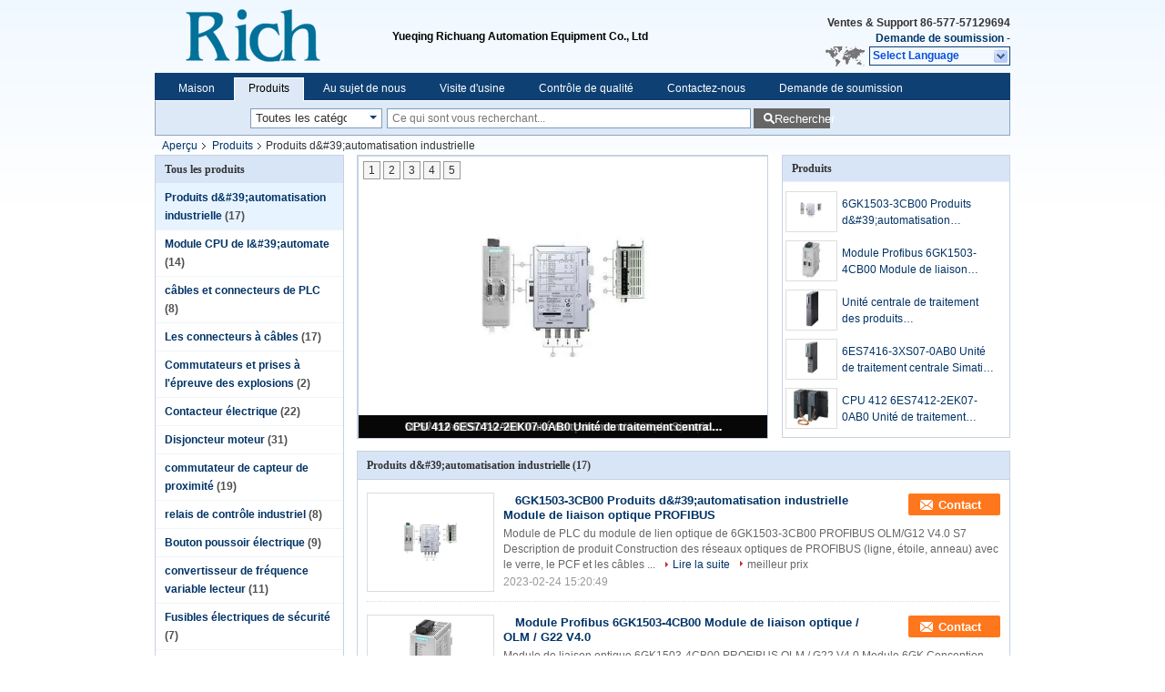

--- FILE ---
content_type: text/html
request_url: https://french.industrialautomation-products.com/supplier-289246-industrial-automation-products
body_size: 35685
content:

<!DOCTYPE html>
<html lang="fr">
<head>
	<meta charset="utf-8">
	<meta http-equiv="X-UA-Compatible" content="IE=edge">
	<meta name="viewport" content="width=device-width, initial-scale=1.0,minimum-scale=1.0,maximum-scale=1.0,user-scalable=no">
    <title>Produits d&amp;#39;automatisation industrielle usine, Acheter de bonne qualité Produits d&amp;#39;automatisation industrielle produits de la Chine</title>
    <meta name="keywords" content="Chine Produits d&amp;#39;automatisation industrielle, Produits d&amp;#39;automatisation industrielle usine, Acheter Produits d&amp;#39;automatisation industrielle, De bonne qualité Produits d&amp;#39;automatisation industrielle" />
    <meta name="description" content="Acheter à bas prix Produits d&amp;#39;automatisation industrielle de Produits d&amp;#39;automatisation industrielle usine, Nous fournissons la bonne qualité Produits d&amp;#39;automatisation industrielle de la Chine." />
    <link type='text/css' rel='stylesheet' href='/??/images/global.css,/photo/industrialautomation-products/sitetpl/style/common.css?ver=1689747692' media='all'>
			  <script type='text/javascript' src='/js/jquery.js'></script><meta property="og:title" content="Produits d&amp;#39;automatisation industrielle usine, Acheter de bonne qualité Produits d&amp;#39;automatisation industrielle produits de la Chine" />
<meta property="og:description" content="Acheter à bas prix Produits d&amp;#39;automatisation industrielle de Produits d&amp;#39;automatisation industrielle usine, Nous fournissons la bonne qualité Produits d&amp;#39;automatisation industrielle de la Chine." />
<meta property="og:type" content="product" />
<meta property="og:availability" content="instock" />
<meta property="og:site_name" content="Yueqing Richuang Automation Equipment Co.,Ltd" />
<meta property="og:url" content="https://french.industrialautomation-products.com/supplier-289246-industrial-automation-products" />
<meta property="og:image" content="https://french.industrialautomation-products.com/photo/pt20869537-6gk1503_3cb00_industrial_automation_products_profibus_optical_link_module.jpg" />
<link rel="canonical" href="https://french.industrialautomation-products.com/supplier-289246-industrial-automation-products" />
<link rel="alternate" href="https://m.french.industrialautomation-products.com/supplier-289246-industrial-automation-products" media="only screen and (max-width: 640px)" />
<link rel="stylesheet" type="text/css" href="/js/guidefirstcommon.css" />
<style type="text/css">
/*<![CDATA[*/
.consent__cookie {position: fixed;top: 0;left: 0;width: 100%;height: 0%;z-index: 100000;}.consent__cookie_bg {position: fixed;top: 0;left: 0;width: 100%;height: 100%;background: #000;opacity: .6;display: none }.consent__cookie_rel {position: fixed;bottom:0;left: 0;width: 100%;background: #fff;display: -webkit-box;display: -ms-flexbox;display: flex;flex-wrap: wrap;padding: 24px 80px;-webkit-box-sizing: border-box;box-sizing: border-box;-webkit-box-pack: justify;-ms-flex-pack: justify;justify-content: space-between;-webkit-transition: all ease-in-out .3s;transition: all ease-in-out .3s }.consent__close {position: absolute;top: 20px;right: 20px;cursor: pointer }.consent__close svg {fill: #777 }.consent__close:hover svg {fill: #000 }.consent__cookie_box {flex: 1;word-break: break-word;}.consent__warm {color: #777;font-size: 16px;margin-bottom: 12px;line-height: 19px }.consent__title {color: #333;font-size: 20px;font-weight: 600;margin-bottom: 12px;line-height: 23px }.consent__itxt {color: #333;font-size: 14px;margin-bottom: 12px;display: -webkit-box;display: -ms-flexbox;display: flex;-webkit-box-align: center;-ms-flex-align: center;align-items: center }.consent__itxt i {display: -webkit-inline-box;display: -ms-inline-flexbox;display: inline-flex;width: 28px;height: 28px;border-radius: 50%;background: #e0f9e9;margin-right: 8px;-webkit-box-align: center;-ms-flex-align: center;align-items: center;-webkit-box-pack: center;-ms-flex-pack: center;justify-content: center }.consent__itxt svg {fill: #3ca860 }.consent__txt {color: #a6a6a6;font-size: 14px;margin-bottom: 8px;line-height: 17px }.consent__btns {display: -webkit-box;display: -ms-flexbox;display: flex;-webkit-box-orient: vertical;-webkit-box-direction: normal;-ms-flex-direction: column;flex-direction: column;-webkit-box-pack: center;-ms-flex-pack: center;justify-content: center;flex-shrink: 0;}.consent__btn {width: 280px;height: 40px;line-height: 40px;text-align: center;background: #3ca860;color: #fff;border-radius: 4px;margin: 8px 0;-webkit-box-sizing: border-box;box-sizing: border-box;cursor: pointer;font-size:14px}.consent__btn:hover {background: #00823b }.consent__btn.empty {color: #3ca860;border: 1px solid #3ca860;background: #fff }.consent__btn.empty:hover {background: #3ca860;color: #fff }.open .consent__cookie_bg {display: block }.open .consent__cookie_rel {bottom: 0 }@media (max-width: 760px) {.consent__btns {width: 100%;align-items: center;}.consent__cookie_rel {padding: 20px 24px }}.consent__cookie.open {display: block;}.consent__cookie {display: none;}
/*]]>*/
</style>
<style type="text/css">
/*<![CDATA[*/
@media only screen and (max-width:640px){.contact_now_dialog .content-wrap .desc{background-image:url(/images/cta_images/bg_s.png) !important}}.contact_now_dialog .content-wrap .content-wrap_header .cta-close{background-image:url(/images/cta_images/sprite.png) !important}.contact_now_dialog .content-wrap .desc{background-image:url(/images/cta_images/bg_l.png) !important}.contact_now_dialog .content-wrap .cta-btn i{background-image:url(/images/cta_images/sprite.png) !important}.contact_now_dialog .content-wrap .head-tip img{content:url(/images/cta_images/cta_contact_now.png) !important}.cusim{background-image:url(/images/imicon/im.svg) !important}.cuswa{background-image:url(/images/imicon/wa.png) !important}.cusall{background-image:url(/images/imicon/allchat.svg) !important}
/*]]>*/
</style>
<script type="text/javascript" src="/js/guidefirstcommon.js"></script>
<script type="text/javascript">
/*<![CDATA[*/
window.isvideotpl = 0;window.detailurl = '';
var colorUrl = '';var isShowGuide = 2;var showGuideColor = 0;var im_appid = 10003;var im_msg="Good day, what product are you looking for?";

var cta_cid = 34503;var use_defaulProductInfo = 1;var cta_pid = 0;var test_company = 0;var webim_domain = '';var company_type = 26;var cta_equipment = 'pc'; var setcookie = 'setwebimCookie(0,0,26)'; var whatsapplink = "https://wa.me/?text=Hi%2C+Yueqing+Richuang+Automation+Equipment+Co.%2CLtd%2C+I%27m+interested+in+your+products."; function insertMeta(){var str = '<meta name="mobile-web-app-capable" content="yes" /><meta name="viewport" content="width=device-width, initial-scale=1.0" />';document.head.insertAdjacentHTML('beforeend',str);} var element = document.querySelector('a.footer_webim_a[href="/webim/webim_tab.html"]');if (element) {element.parentNode.removeChild(element);}

var colorUrl = '';
var aisearch = 0;
var selfUrl = '';
window.playerReportUrl='/vod/view_count/report';
var query_string = ["Products","Show",289246];
var g_tp = '';
var customtplcolor = 99205;
var str_chat = 'Discuter';
				var str_call_now = 'Appelez maintenant.';
var str_chat_now = 'Causez maintenant';
var str_contact1 = 'Obtenez le meilleur prix';var str_chat_lang='french';var str_contact2 = 'Obtenez le prix';var str_contact2 = 'le meilleur prix';var str_contact = '- Je ne sais pas.';
window.predomainsub = "";
/*]]>*/
</script>
</head>
<body>
<img src="/logo.gif" style="display:none" alt="logo"/>
<a style="display: none!important;" title="Yueqing Richuang Automation Equipment Co.,Ltd" class="float-inquiry" href="/contactnow.html" onclick='setinquiryCookie("{\"showproduct\":0,\"pid\":0,\"name\":\"\",\"source_url\":\"\",\"picurl\":\"\",\"propertyDetail\":[],\"username\":\"\",\"viewTime\":\"Derni\\u00e8re connexion : 3 heures 32 minuts Il ya\",\"subject\":\"Pouvez-vous m&#39;envoyer le prix liste et la liste des produits?\",\"countrycode\":\"\"}");'></a>
<div class="cont_header">
<script>
var originProductInfo = '';
var originProductInfo = {"showproduct":1,"pid":"11131265","name":"6GK1503-3CB00 Produits d&#39;automatisation industrielle Module de liaison optique PROFIBUS","source_url":"\/sale-11131265-6gk1503-3cb00-industrial-automation-products-profibus-optical-link-module.html","picurl":"\/photo\/pd20869537-6gk1503_3cb00_industrial_automation_products_profibus_optical_link_module.jpg","propertyDetail":[["Vitesse de transfert","avec PROFIBUS 9,6 Kbits\/s 12 Mbits\/s"],["distances standard","jusqu&#039;\u00e0 2850 m"],["Tension d&#039;alimentation\/au C.C","18,8 \u00e0 28,8 V"],["IP de classe de protection","IP40"]],"company_name":null,"picurl_c":"\/photo\/pc20869537-6gk1503_3cb00_industrial_automation_products_profibus_optical_link_module.jpg","price":"consult  for  best discount","username":"Richuang","viewTime":"Derni\u00e8re connexion : 4 heures 32 minuts Il ya","subject":"S&#39;il vous pla\u00eet envoyer vos prix sur 6GK1503-3CB00 Produits d&amp;#39;automatisation industrielle Module de liaison optique PROFIBUS","countrycode":""};
var save_url = "/contactsave.html";
var update_url = "/updateinquiry.html";
var productInfo = {};
var defaulProductInfo = {};
var myDate = new Date();
var curDate = myDate.getFullYear()+'-'+(parseInt(myDate.getMonth())+1)+'-'+myDate.getDate();
var message = '';
var default_pop = 1;
var leaveMessageDialog = document.getElementsByClassName('leave-message-dialog')[0]; // 获取弹层
var _$$ = function (dom) {
    return document.querySelectorAll(dom);
};
resInfo = originProductInfo;
resInfo['name'] = resInfo['name'] || '';
defaulProductInfo.pid = resInfo['pid'];
defaulProductInfo.productName = resInfo['name'] ?? '';
defaulProductInfo.productInfo = resInfo['propertyDetail'];
defaulProductInfo.productImg = resInfo['picurl_c'];
defaulProductInfo.subject = resInfo['subject'] ?? '';
defaulProductInfo.productImgAlt = resInfo['name'] ?? '';
var inquirypopup_tmp = 1;
var message = 'Cher,'+'\r\n'+"Je suis intéressé à"+' '+trim(resInfo['name'])+", pourriez-vous m'envoyer plus de détails tels que le type, la taille, le MOQ, le matériau, etc."+'\r\n'+"Merci!"+'\r\n'+"Dans l'attente de votre réponse.";
var message_1 = 'Cher,'+'\r\n'+"Je suis intéressé à"+' '+trim(resInfo['name'])+", pourriez-vous m'envoyer plus de détails tels que le type, la taille, le MOQ, le matériau, etc."+'\r\n'+"Merci!"+'\r\n'+"Dans l'attente de votre réponse.";
var message_2 = 'Bonjour,'+'\r\n'+"je cherche"+' '+trim(resInfo['name'])+", s'il vous plaît envoyez-moi le prix, les spécifications et l'image."+'\r\n'+"Votre réponse rapide sera très appréciée."+'\r\n'+"N'hésitez pas à me contacter pour plus d'informations."+'\r\n'+"Merci beaucoup.";
var message_3 = 'Bonjour,'+'\r\n'+trim(resInfo['name'])+' '+"répond à mes attentes."+'\r\n'+"Veuillez me donner le meilleur prix et d'autres informations sur le produit."+'\r\n'+"N'hésitez pas à me contacter via mon mail."+'\r\n'+"Merci beaucoup.";

var message_4 = 'Cher,'+'\r\n'+"Quel est le prix FOB sur votre"+' '+trim(resInfo['name'])+'?'+'\r\n'+"Quel est le nom du port le plus proche?"+'\r\n'+"Veuillez me répondre dès que possible, il serait préférable de partager de plus amples informations."+'\r\n'+"Cordialement!";
var message_5 = 'Salut,'+'\r\n'+"Je suis très intéressé par votre"+' '+trim(resInfo['name'])+'.'+'\r\n'+"Veuillez m'envoyer les détails de votre produit."+'\r\n'+"Dans l'attente de votre réponse rapide."+'\r\n'+"N'hésitez pas à me contacter par mail."+'\r\n'+"Cordialement!";

var message_6 = 'Cher,'+'\r\n'+"Veuillez nous fournir des informations sur votre"+' '+trim(resInfo['name'])+", comme le type, la taille, le matériau et bien sûr le meilleur prix."+'\r\n'+"Dans l'attente de votre réponse rapide."+'\r\n'+"Merci!";
var message_7 = 'Cher,'+'\r\n'+"Pouvez-vous fournir"+' '+trim(resInfo['name'])+" pour nous?"+'\r\n'+"Nous voulons d'abord une liste de prix et des détails sur le produit."+'\r\n'+"J'espère obtenir une réponse dès que possible et j'ai hâte de coopérer."+'\r\n'+"Merci beaucoup.";
var message_8 = 'salut,'+'\r\n'+"je cherche"+' '+trim(resInfo['name'])+", Veuillez me donner des informations plus détaillées sur le produit."+'\r\n'+"J'attends votre réponse avec impatience."+'\r\n'+"Merci!";
var message_9 = 'Bonjour,'+'\r\n'+"Votre"+' '+trim(resInfo['name'])+" répond très bien à mes exigences."+'\r\n'+"S'il vous plaît envoyez-moi le prix, les spécifications et un modèle similaire sera OK."+'\r\n'+"N'hésitez pas à discuter avec moi."+'\r\n'+"Merci!";
var message_10 = 'Cher,'+'\r\n'+"Je veux en savoir plus sur les détails et la citation de"+' '+trim(resInfo['name'])+'.'+'\r\n'+"N'hésitez pas à me contacter."+'\r\n'+"Cordialement!";

var r = getRandom(1,10);

defaulProductInfo.message = eval("message_"+r);
    defaulProductInfo.message = eval("message_"+r);
        var mytAjax = {

    post: function(url, data, fn) {
        var xhr = new XMLHttpRequest();
        xhr.open("POST", url, true);
        xhr.setRequestHeader("Content-Type", "application/x-www-form-urlencoded;charset=UTF-8");
        xhr.setRequestHeader("X-Requested-With", "XMLHttpRequest");
        xhr.setRequestHeader('Content-Type','text/plain;charset=UTF-8');
        xhr.onreadystatechange = function() {
            if(xhr.readyState == 4 && (xhr.status == 200 || xhr.status == 304)) {
                fn.call(this, xhr.responseText);
            }
        };
        xhr.send(data);
    },

    postform: function(url, data, fn) {
        var xhr = new XMLHttpRequest();
        xhr.open("POST", url, true);
        xhr.setRequestHeader("X-Requested-With", "XMLHttpRequest");
        xhr.onreadystatechange = function() {
            if(xhr.readyState == 4 && (xhr.status == 200 || xhr.status == 304)) {
                fn.call(this, xhr.responseText);
            }
        };
        xhr.send(data);
    }
};
/*window.onload = function(){
    leaveMessageDialog = document.getElementsByClassName('leave-message-dialog')[0];
    if (window.localStorage.recordDialogStatus=='undefined' || (window.localStorage.recordDialogStatus!='undefined' && window.localStorage.recordDialogStatus != curDate)) {
        setTimeout(function(){
            if(parseInt(inquirypopup_tmp%10) == 1){
                creatDialog(defaulProductInfo, 1);
            }
        }, 6000);
    }
};*/
function trim(str)
{
    str = str.replace(/(^\s*)/g,"");
    return str.replace(/(\s*$)/g,"");
};
function getRandom(m,n){
    var num = Math.floor(Math.random()*(m - n) + n);
    return num;
};
function strBtn(param) {

    var starattextarea = document.getElementById("textareamessage").value.length;
    var email = document.getElementById("startEmail").value;

    var default_tip = document.querySelectorAll(".watermark_container").length;
    if (20 < starattextarea && starattextarea < 3000) {
        if(default_tip>0){
            document.getElementById("textareamessage1").parentNode.parentNode.nextElementSibling.style.display = "none";
        }else{
            document.getElementById("textareamessage1").parentNode.nextElementSibling.style.display = "none";
        }

    } else {
        if(default_tip>0){
            document.getElementById("textareamessage1").parentNode.parentNode.nextElementSibling.style.display = "block";
        }else{
            document.getElementById("textareamessage1").parentNode.nextElementSibling.style.display = "block";
        }

        return;
    }

    // var re = /^([a-zA-Z0-9_-])+@([a-zA-Z0-9_-])+\.([a-zA-Z0-9_-])+/i;/*邮箱不区分大小写*/
    var re = /^[a-zA-Z0-9][\w-]*(\.?[\w-]+)*@[a-zA-Z0-9-]+(\.[a-zA-Z0-9]+)+$/i;
    if (!re.test(email)) {
        document.getElementById("startEmail").nextElementSibling.style.display = "block";
        return;
    } else {
        document.getElementById("startEmail").nextElementSibling.style.display = "none";
    }

    var subject = document.getElementById("pop_subject").value;
    var pid = document.getElementById("pop_pid").value;
    var message = document.getElementById("textareamessage").value;
    var sender_email = document.getElementById("startEmail").value;
    var tel = '';
    if (document.getElementById("tel0") != undefined && document.getElementById("tel0") != '')
        tel = document.getElementById("tel0").value;
    var form_serialize = '&tel='+tel;

    form_serialize = form_serialize.replace(/\+/g, "%2B");
    mytAjax.post(save_url,"pid="+pid+"&subject="+subject+"&email="+sender_email+"&message="+(message)+form_serialize,function(res){
        var mes = JSON.parse(res);
        if(mes.status == 200){
            var iid = mes.iid;
            document.getElementById("pop_iid").value = iid;
            document.getElementById("pop_uuid").value = mes.uuid;

            if(typeof gtag_report_conversion === "function"){
                gtag_report_conversion();//执行统计js代码
            }
            if(typeof fbq === "function"){
                fbq('track','Purchase');//执行统计js代码
            }
        }
    });
    for (var index = 0; index < document.querySelectorAll(".dialog-content-pql").length; index++) {
        document.querySelectorAll(".dialog-content-pql")[index].style.display = "none";
    };
    $('#idphonepql').val(tel);
    document.getElementById("dialog-content-pql-id").style.display = "block";
    ;
};
function twoBtnOk(param) {

    var selectgender = document.getElementById("Mr").innerHTML;
    var iid = document.getElementById("pop_iid").value;
    var sendername = document.getElementById("idnamepql").value;
    var senderphone = document.getElementById("idphonepql").value;
    var sendercname = document.getElementById("idcompanypql").value;
    var uuid = document.getElementById("pop_uuid").value;
    var gender = 2;
    if(selectgender == 'Mr.') gender = 0;
    if(selectgender == 'Mrs.') gender = 1;
    var pid = document.getElementById("pop_pid").value;
    var form_serialize = '';

        form_serialize = form_serialize.replace(/\+/g, "%2B");

    mytAjax.post(update_url,"iid="+iid+"&gender="+gender+"&uuid="+uuid+"&name="+(sendername)+"&tel="+(senderphone)+"&company="+(sendercname)+form_serialize,function(res){});

    for (var index = 0; index < document.querySelectorAll(".dialog-content-pql").length; index++) {
        document.querySelectorAll(".dialog-content-pql")[index].style.display = "none";
    };
    document.getElementById("dialog-content-pql-ok").style.display = "block";

};
function toCheckMust(name) {
    $('#'+name+'error').hide();
}
function handClidk(param) {
    var starattextarea = document.getElementById("textareamessage1").value.length;
    var email = document.getElementById("startEmail1").value;
    var default_tip = document.querySelectorAll(".watermark_container").length;
    if (20 < starattextarea && starattextarea < 3000) {
        if(default_tip>0){
            document.getElementById("textareamessage1").parentNode.parentNode.nextElementSibling.style.display = "none";
        }else{
            document.getElementById("textareamessage1").parentNode.nextElementSibling.style.display = "none";
        }

    } else {
        if(default_tip>0){
            document.getElementById("textareamessage1").parentNode.parentNode.nextElementSibling.style.display = "block";
        }else{
            document.getElementById("textareamessage1").parentNode.nextElementSibling.style.display = "block";
        }

        return;
    }

    // var re = /^([a-zA-Z0-9_-])+@([a-zA-Z0-9_-])+\.([a-zA-Z0-9_-])+/i;
    var re = /^[a-zA-Z0-9][\w-]*(\.?[\w-]+)*@[a-zA-Z0-9-]+(\.[a-zA-Z0-9]+)+$/i;
    if (!re.test(email)) {
        document.getElementById("startEmail1").nextElementSibling.style.display = "block";
        return;
    } else {
        document.getElementById("startEmail1").nextElementSibling.style.display = "none";
    }

    var subject = document.getElementById("pop_subject").value;
    var pid = document.getElementById("pop_pid").value;
    var message = document.getElementById("textareamessage1").value;
    var sender_email = document.getElementById("startEmail1").value;
    var form_serialize = tel = '';
    if (document.getElementById("tel1") != undefined && document.getElementById("tel1") != '')
        tel = document.getElementById("tel1").value;
        mytAjax.post(save_url,"email="+sender_email+"&tel="+tel+"&pid="+pid+"&message="+message+"&subject="+subject+form_serialize,function(res){

        var mes = JSON.parse(res);
        if(mes.status == 200){
            var iid = mes.iid;
            document.getElementById("pop_iid").value = iid;
            document.getElementById("pop_uuid").value = mes.uuid;
            if(typeof gtag_report_conversion === "function"){
                gtag_report_conversion();//执行统计js代码
            }
        }

    });
    for (var index = 0; index < document.querySelectorAll(".dialog-content-pql").length; index++) {
        document.querySelectorAll(".dialog-content-pql")[index].style.display = "none";
    };
    $('#idphonepql').val(tel);
    document.getElementById("dialog-content-pql-id").style.display = "block";

};
window.addEventListener('load', function () {
    $('.checkbox-wrap label').each(function(){
        if($(this).find('input').prop('checked')){
            $(this).addClass('on')
        }else {
            $(this).removeClass('on')
        }
    })
    $(document).on('click', '.checkbox-wrap label' , function(ev){
        if (ev.target.tagName.toUpperCase() != 'INPUT') {
            $(this).toggleClass('on')
        }
    })
})

function hand_video(pdata) {
    data = JSON.parse(pdata);
    productInfo.productName = data.productName;
    productInfo.productInfo = data.productInfo;
    productInfo.productImg = data.productImg;
    productInfo.subject = data.subject;

    var message = 'Cher,'+'\r\n'+"Je suis intéressé à"+' '+trim(data.productName)+", pourriez-vous m'envoyer plus de détails tels que le type, la taille, la quantité, le matériau, etc."+'\r\n'+"Merci!"+'\r\n'+"Dans l'attente de votre réponse.";

    var message = 'Cher,'+'\r\n'+"Je suis intéressé à"+' '+trim(data.productName)+", pourriez-vous m'envoyer plus de détails tels que le type, la taille, le MOQ, le matériau, etc."+'\r\n'+"Merci!"+'\r\n'+"Dans l'attente de votre réponse.";
    var message_1 = 'Cher,'+'\r\n'+"Je suis intéressé à"+' '+trim(data.productName)+", pourriez-vous m'envoyer plus de détails tels que le type, la taille, le MOQ, le matériau, etc."+'\r\n'+"Merci!"+'\r\n'+"Dans l'attente de votre réponse.";
    var message_2 = 'Bonjour,'+'\r\n'+"je cherche"+' '+trim(data.productName)+", s'il vous plaît envoyez-moi le prix, les spécifications et l'image."+'\r\n'+"Votre réponse rapide sera très appréciée."+'\r\n'+"N'hésitez pas à me contacter pour plus d'informations."+'\r\n'+"Merci beaucoup.";
    var message_3 = 'Bonjour,'+'\r\n'+trim(data.productName)+' '+"répond à mes attentes."+'\r\n'+"Veuillez me donner le meilleur prix et d'autres informations sur le produit."+'\r\n'+"N'hésitez pas à me contacter via mon mail."+'\r\n'+"Merci beaucoup.";

    var message_4 = 'Cher,'+'\r\n'+"Quel est le prix FOB sur votre"+' '+trim(data.productName)+'?'+'\r\n'+"Quel est le nom du port le plus proche?"+'\r\n'+"Veuillez me répondre dès que possible, il serait préférable de partager de plus amples informations."+'\r\n'+"Cordialement!";
    var message_5 = 'Salut,'+'\r\n'+"Je suis très intéressé par votre"+' '+trim(data.productName)+'.'+'\r\n'+"Veuillez m'envoyer les détails de votre produit."+'\r\n'+"Dans l'attente de votre réponse rapide."+'\r\n'+"N'hésitez pas à me contacter par mail."+'\r\n'+"Cordialement!";

    var message_6 = 'Cher,'+'\r\n'+"Veuillez nous fournir des informations sur votre"+' '+trim(data.productName)+", comme le type, la taille, le matériau et bien sûr le meilleur prix."+'\r\n'+"Dans l'attente de votre réponse rapide."+'\r\n'+"Merci!";
    var message_7 = 'Cher,'+'\r\n'+"Pouvez-vous fournir"+' '+trim(data.productName)+" pour nous?"+'\r\n'+"Nous voulons d'abord une liste de prix et des détails sur le produit."+'\r\n'+"J'espère obtenir une réponse dès que possible et j'ai hâte de coopérer."+'\r\n'+"Merci beaucoup.";
    var message_8 = 'salut,'+'\r\n'+"je cherche"+' '+trim(data.productName)+", Veuillez me donner des informations plus détaillées sur le produit."+'\r\n'+"J'attends votre réponse avec impatience."+'\r\n'+"Merci!";
    var message_9 = 'Bonjour,'+'\r\n'+"Votre"+' '+trim(data.productName)+" répond très bien à mes exigences."+'\r\n'+"S'il vous plaît envoyez-moi le prix, les spécifications et un modèle similaire sera OK."+'\r\n'+"N'hésitez pas à discuter avec moi."+'\r\n'+"Merci!";
    var message_10 = 'Cher,'+'\r\n'+"Je veux en savoir plus sur les détails et la citation de"+' '+trim(data.productName)+'.'+'\r\n'+"N'hésitez pas à me contacter."+'\r\n'+"Cordialement!";

    var r = getRandom(1,10);

    productInfo.message = eval("message_"+r);
            if(parseInt(inquirypopup_tmp/10) == 1){
        productInfo.message = "";
    }
    productInfo.pid = data.pid;
    creatDialog(productInfo, 2);
};

function handDialog(pdata) {
    data = JSON.parse(pdata);
    productInfo.productName = data.productName;
    productInfo.productInfo = data.productInfo;
    productInfo.productImg = data.productImg;
    productInfo.subject = data.subject;

    var message = 'Cher,'+'\r\n'+"Je suis intéressé à"+' '+trim(data.productName)+", pourriez-vous m'envoyer plus de détails tels que le type, la taille, la quantité, le matériau, etc."+'\r\n'+"Merci!"+'\r\n'+"Dans l'attente de votre réponse.";

    var message = 'Cher,'+'\r\n'+"Je suis intéressé à"+' '+trim(data.productName)+", pourriez-vous m'envoyer plus de détails tels que le type, la taille, le MOQ, le matériau, etc."+'\r\n'+"Merci!"+'\r\n'+"Dans l'attente de votre réponse.";
    var message_1 = 'Cher,'+'\r\n'+"Je suis intéressé à"+' '+trim(data.productName)+", pourriez-vous m'envoyer plus de détails tels que le type, la taille, le MOQ, le matériau, etc."+'\r\n'+"Merci!"+'\r\n'+"Dans l'attente de votre réponse.";
    var message_2 = 'Bonjour,'+'\r\n'+"je cherche"+' '+trim(data.productName)+", s'il vous plaît envoyez-moi le prix, les spécifications et l'image."+'\r\n'+"Votre réponse rapide sera très appréciée."+'\r\n'+"N'hésitez pas à me contacter pour plus d'informations."+'\r\n'+"Merci beaucoup.";
    var message_3 = 'Bonjour,'+'\r\n'+trim(data.productName)+' '+"répond à mes attentes."+'\r\n'+"Veuillez me donner le meilleur prix et d'autres informations sur le produit."+'\r\n'+"N'hésitez pas à me contacter via mon mail."+'\r\n'+"Merci beaucoup.";

    var message_4 = 'Cher,'+'\r\n'+"Quel est le prix FOB sur votre"+' '+trim(data.productName)+'?'+'\r\n'+"Quel est le nom du port le plus proche?"+'\r\n'+"Veuillez me répondre dès que possible, il serait préférable de partager de plus amples informations."+'\r\n'+"Cordialement!";
    var message_5 = 'Salut,'+'\r\n'+"Je suis très intéressé par votre"+' '+trim(data.productName)+'.'+'\r\n'+"Veuillez m'envoyer les détails de votre produit."+'\r\n'+"Dans l'attente de votre réponse rapide."+'\r\n'+"N'hésitez pas à me contacter par mail."+'\r\n'+"Cordialement!";

    var message_6 = 'Cher,'+'\r\n'+"Veuillez nous fournir des informations sur votre"+' '+trim(data.productName)+", comme le type, la taille, le matériau et bien sûr le meilleur prix."+'\r\n'+"Dans l'attente de votre réponse rapide."+'\r\n'+"Merci!";
    var message_7 = 'Cher,'+'\r\n'+"Pouvez-vous fournir"+' '+trim(data.productName)+" pour nous?"+'\r\n'+"Nous voulons d'abord une liste de prix et des détails sur le produit."+'\r\n'+"J'espère obtenir une réponse dès que possible et j'ai hâte de coopérer."+'\r\n'+"Merci beaucoup.";
    var message_8 = 'salut,'+'\r\n'+"je cherche"+' '+trim(data.productName)+", Veuillez me donner des informations plus détaillées sur le produit."+'\r\n'+"J'attends votre réponse avec impatience."+'\r\n'+"Merci!";
    var message_9 = 'Bonjour,'+'\r\n'+"Votre"+' '+trim(data.productName)+" répond très bien à mes exigences."+'\r\n'+"S'il vous plaît envoyez-moi le prix, les spécifications et un modèle similaire sera OK."+'\r\n'+"N'hésitez pas à discuter avec moi."+'\r\n'+"Merci!";
    var message_10 = 'Cher,'+'\r\n'+"Je veux en savoir plus sur les détails et la citation de"+' '+trim(data.productName)+'.'+'\r\n'+"N'hésitez pas à me contacter."+'\r\n'+"Cordialement!";

    var r = getRandom(1,10);
    productInfo.message = eval("message_"+r);
            if(parseInt(inquirypopup_tmp/10) == 1){
        productInfo.message = "";
    }
    productInfo.pid = data.pid;
    creatDialog(productInfo, 2);
};

function closepql(param) {

    leaveMessageDialog.style.display = 'none';
};

function closepql2(param) {

    for (var index = 0; index < document.querySelectorAll(".dialog-content-pql").length; index++) {
        document.querySelectorAll(".dialog-content-pql")[index].style.display = "none";
    };
    document.getElementById("dialog-content-pql-ok").style.display = "block";
};

function decodeHtmlEntities(str) {
    var tempElement = document.createElement('div');
    tempElement.innerHTML = str;
    return tempElement.textContent || tempElement.innerText || '';
}

function initProduct(productInfo,type){

    productInfo.productName = decodeHtmlEntities(productInfo.productName);
    productInfo.message = decodeHtmlEntities(productInfo.message);

    leaveMessageDialog = document.getElementsByClassName('leave-message-dialog')[0];
    leaveMessageDialog.style.display = "block";
    if(type == 3){
        var popinquiryemail = document.getElementById("popinquiryemail").value;
        _$$("#startEmail1")[0].value = popinquiryemail;
    }else{
        _$$("#startEmail1")[0].value = "";
    }
    _$$("#startEmail")[0].value = "";
    _$$("#idnamepql")[0].value = "";
    _$$("#idphonepql")[0].value = "";
    _$$("#idcompanypql")[0].value = "";

    _$$("#pop_pid")[0].value = productInfo.pid;
    _$$("#pop_subject")[0].value = productInfo.subject;
    
    if(parseInt(inquirypopup_tmp/10) == 1){
        productInfo.message = "";
    }

    _$$("#textareamessage1")[0].value = productInfo.message;
    _$$("#textareamessage")[0].value = productInfo.message;

    _$$("#dialog-content-pql-id .titlep")[0].innerHTML = productInfo.productName;
    _$$("#dialog-content-pql-id img")[0].setAttribute("src", productInfo.productImg);
    _$$("#dialog-content-pql-id img")[0].setAttribute("alt", productInfo.productImgAlt);

    _$$("#dialog-content-pql-id-hand img")[0].setAttribute("src", productInfo.productImg);
    _$$("#dialog-content-pql-id-hand img")[0].setAttribute("alt", productInfo.productImgAlt);
    _$$("#dialog-content-pql-id-hand .titlep")[0].innerHTML = productInfo.productName;

    if (productInfo.productInfo.length > 0) {
        var ul2, ul;
        ul = document.createElement("ul");
        for (var index = 0; index < productInfo.productInfo.length; index++) {
            var el = productInfo.productInfo[index];
            var li = document.createElement("li");
            var span1 = document.createElement("span");
            span1.innerHTML = el[0] + ":";
            var span2 = document.createElement("span");
            span2.innerHTML = el[1];
            li.appendChild(span1);
            li.appendChild(span2);
            ul.appendChild(li);

        }
        ul2 = ul.cloneNode(true);
        if (type === 1) {
            _$$("#dialog-content-pql-id .left")[0].replaceChild(ul, _$$("#dialog-content-pql-id .left ul")[0]);
        } else {
            _$$("#dialog-content-pql-id-hand .left")[0].replaceChild(ul2, _$$("#dialog-content-pql-id-hand .left ul")[0]);
            _$$("#dialog-content-pql-id .left")[0].replaceChild(ul, _$$("#dialog-content-pql-id .left ul")[0]);
        }
    };
    for (var index = 0; index < _$$("#dialog-content-pql-id .right ul li").length; index++) {
        _$$("#dialog-content-pql-id .right ul li")[index].addEventListener("click", function (params) {
            _$$("#dialog-content-pql-id .right #Mr")[0].innerHTML = this.innerHTML
        }, false)

    };

};
function closeInquiryCreateDialog() {
    document.getElementById("xuanpan_dialog_box_pql").style.display = "none";
};
function showInquiryCreateDialog() {
    document.getElementById("xuanpan_dialog_box_pql").style.display = "block";
};
function submitPopInquiry(){
    var message = document.getElementById("inquiry_message").value;
    var email = document.getElementById("inquiry_email").value;
    var subject = defaulProductInfo.subject;
    var pid = defaulProductInfo.pid;
    if (email === undefined) {
        showInquiryCreateDialog();
        document.getElementById("inquiry_email").style.border = "1px solid red";
        return false;
    };
    if (message === undefined) {
        showInquiryCreateDialog();
        document.getElementById("inquiry_message").style.border = "1px solid red";
        return false;
    };
    if (email.search(/^\w+((-\w+)|(\.\w+))*\@[A-Za-z0-9]+((\.|-)[A-Za-z0-9]+)*\.[A-Za-z0-9]+$/) == -1) {
        document.getElementById("inquiry_email").style.border= "1px solid red";
        showInquiryCreateDialog();
        return false;
    } else {
        document.getElementById("inquiry_email").style.border= "";
    };
    if (message.length < 20 || message.length >3000) {
        showInquiryCreateDialog();
        document.getElementById("inquiry_message").style.border = "1px solid red";
        return false;
    } else {
        document.getElementById("inquiry_message").style.border = "";
    };
    var tel = '';
    if (document.getElementById("tel") != undefined && document.getElementById("tel") != '')
        tel = document.getElementById("tel").value;

    mytAjax.post(save_url,"pid="+pid+"&subject="+subject+"&email="+email+"&message="+(message)+'&tel='+tel,function(res){
        var mes = JSON.parse(res);
        if(mes.status == 200){
            var iid = mes.iid;
            document.getElementById("pop_iid").value = iid;
            document.getElementById("pop_uuid").value = mes.uuid;

        }
    });
    initProduct(defaulProductInfo);
    for (var index = 0; index < document.querySelectorAll(".dialog-content-pql").length; index++) {
        document.querySelectorAll(".dialog-content-pql")[index].style.display = "none";
    };
    $('#idphonepql').val(tel);
    document.getElementById("dialog-content-pql-id").style.display = "block";

};

//带附件上传
function submitPopInquiryfile(email_id,message_id,check_sort,name_id,phone_id,company_id,attachments){

    if(typeof(check_sort) == 'undefined'){
        check_sort = 0;
    }
    var message = document.getElementById(message_id).value;
    var email = document.getElementById(email_id).value;
    var attachments = document.getElementById(attachments).value;
    if(typeof(name_id) !== 'undefined' && name_id != ""){
        var name  = document.getElementById(name_id).value;
    }
    if(typeof(phone_id) !== 'undefined' && phone_id != ""){
        var phone = document.getElementById(phone_id).value;
    }
    if(typeof(company_id) !== 'undefined' && company_id != ""){
        var company = document.getElementById(company_id).value;
    }
    var subject = defaulProductInfo.subject;
    var pid = defaulProductInfo.pid;

    if(check_sort == 0){
        if (email === undefined) {
            showInquiryCreateDialog();
            document.getElementById(email_id).style.border = "1px solid red";
            return false;
        };
        if (message === undefined) {
            showInquiryCreateDialog();
            document.getElementById(message_id).style.border = "1px solid red";
            return false;
        };

        if (email.search(/^\w+((-\w+)|(\.\w+))*\@[A-Za-z0-9]+((\.|-)[A-Za-z0-9]+)*\.[A-Za-z0-9]+$/) == -1) {
            document.getElementById(email_id).style.border= "1px solid red";
            showInquiryCreateDialog();
            return false;
        } else {
            document.getElementById(email_id).style.border= "";
        };
        if (message.length < 20 || message.length >3000) {
            showInquiryCreateDialog();
            document.getElementById(message_id).style.border = "1px solid red";
            return false;
        } else {
            document.getElementById(message_id).style.border = "";
        };
    }else{

        if (message === undefined) {
            showInquiryCreateDialog();
            document.getElementById(message_id).style.border = "1px solid red";
            return false;
        };

        if (email === undefined) {
            showInquiryCreateDialog();
            document.getElementById(email_id).style.border = "1px solid red";
            return false;
        };

        if (message.length < 20 || message.length >3000) {
            showInquiryCreateDialog();
            document.getElementById(message_id).style.border = "1px solid red";
            return false;
        } else {
            document.getElementById(message_id).style.border = "";
        };

        if (email.search(/^\w+((-\w+)|(\.\w+))*\@[A-Za-z0-9]+((\.|-)[A-Za-z0-9]+)*\.[A-Za-z0-9]+$/) == -1) {
            document.getElementById(email_id).style.border= "1px solid red";
            showInquiryCreateDialog();
            return false;
        } else {
            document.getElementById(email_id).style.border= "";
        };

    };

    mytAjax.post(save_url,"pid="+pid+"&subject="+subject+"&email="+email+"&message="+message+"&company="+company+"&attachments="+attachments,function(res){
        var mes = JSON.parse(res);
        if(mes.status == 200){
            var iid = mes.iid;
            document.getElementById("pop_iid").value = iid;
            document.getElementById("pop_uuid").value = mes.uuid;

            if(typeof gtag_report_conversion === "function"){
                gtag_report_conversion();//执行统计js代码
            }
            if(typeof fbq === "function"){
                fbq('track','Purchase');//执行统计js代码
            }
        }
    });
    initProduct(defaulProductInfo);

    if(name !== undefined && name != ""){
        _$$("#idnamepql")[0].value = name;
    }

    if(phone !== undefined && phone != ""){
        _$$("#idphonepql")[0].value = phone;
    }

    if(company !== undefined && company != ""){
        _$$("#idcompanypql")[0].value = company;
    }

    for (var index = 0; index < document.querySelectorAll(".dialog-content-pql").length; index++) {
        document.querySelectorAll(".dialog-content-pql")[index].style.display = "none";
    };
    document.getElementById("dialog-content-pql-id").style.display = "block";

};
function submitPopInquiryByParam(email_id,message_id,check_sort,name_id,phone_id,company_id){

    if(typeof(check_sort) == 'undefined'){
        check_sort = 0;
    }

    var senderphone = '';
    var message = document.getElementById(message_id).value;
    var email = document.getElementById(email_id).value;
    if(typeof(name_id) !== 'undefined' && name_id != ""){
        var name  = document.getElementById(name_id).value;
    }
    if(typeof(phone_id) !== 'undefined' && phone_id != ""){
        var phone = document.getElementById(phone_id).value;
        senderphone = phone;
    }
    if(typeof(company_id) !== 'undefined' && company_id != ""){
        var company = document.getElementById(company_id).value;
    }
    var subject = defaulProductInfo.subject;
    var pid = defaulProductInfo.pid;

    if(check_sort == 0){
        if (email === undefined) {
            showInquiryCreateDialog();
            document.getElementById(email_id).style.border = "1px solid red";
            return false;
        };
        if (message === undefined) {
            showInquiryCreateDialog();
            document.getElementById(message_id).style.border = "1px solid red";
            return false;
        };

        if (email.search(/^\w+((-\w+)|(\.\w+))*\@[A-Za-z0-9]+((\.|-)[A-Za-z0-9]+)*\.[A-Za-z0-9]+$/) == -1) {
            document.getElementById(email_id).style.border= "1px solid red";
            showInquiryCreateDialog();
            return false;
        } else {
            document.getElementById(email_id).style.border= "";
        };
        if (message.length < 20 || message.length >3000) {
            showInquiryCreateDialog();
            document.getElementById(message_id).style.border = "1px solid red";
            return false;
        } else {
            document.getElementById(message_id).style.border = "";
        };
    }else{

        if (message === undefined) {
            showInquiryCreateDialog();
            document.getElementById(message_id).style.border = "1px solid red";
            return false;
        };

        if (email === undefined) {
            showInquiryCreateDialog();
            document.getElementById(email_id).style.border = "1px solid red";
            return false;
        };

        if (message.length < 20 || message.length >3000) {
            showInquiryCreateDialog();
            document.getElementById(message_id).style.border = "1px solid red";
            return false;
        } else {
            document.getElementById(message_id).style.border = "";
        };

        if (email.search(/^\w+((-\w+)|(\.\w+))*\@[A-Za-z0-9]+((\.|-)[A-Za-z0-9]+)*\.[A-Za-z0-9]+$/) == -1) {
            document.getElementById(email_id).style.border= "1px solid red";
            showInquiryCreateDialog();
            return false;
        } else {
            document.getElementById(email_id).style.border= "";
        };

    };

    var productsku = "";
    if($("#product_sku").length > 0){
        productsku = $("#product_sku").html();
    }

    mytAjax.post(save_url,"tel="+senderphone+"&pid="+pid+"&subject="+subject+"&email="+email+"&message="+message+"&messagesku="+encodeURI(productsku),function(res){
        var mes = JSON.parse(res);
        if(mes.status == 200){
            var iid = mes.iid;
            document.getElementById("pop_iid").value = iid;
            document.getElementById("pop_uuid").value = mes.uuid;

            if(typeof gtag_report_conversion === "function"){
                gtag_report_conversion();//执行统计js代码
            }
            if(typeof fbq === "function"){
                fbq('track','Purchase');//执行统计js代码
            }
        }
    });
    initProduct(defaulProductInfo);

    if(name !== undefined && name != ""){
        _$$("#idnamepql")[0].value = name;
    }

    if(phone !== undefined && phone != ""){
        _$$("#idphonepql")[0].value = phone;
    }

    if(company !== undefined && company != ""){
        _$$("#idcompanypql")[0].value = company;
    }

    for (var index = 0; index < document.querySelectorAll(".dialog-content-pql").length; index++) {
        document.querySelectorAll(".dialog-content-pql")[index].style.display = "none";

    };
    document.getElementById("dialog-content-pql-id").style.display = "block";

};

function creat_videoDialog(productInfo, type) {

    if(type == 1){
        if(default_pop != 1){
            return false;
        }
        window.localStorage.recordDialogStatus = curDate;
    }else{
        default_pop = 0;
    }
    initProduct(productInfo, type);
    if (type === 1) {
        // 自动弹出
        for (var index = 0; index < document.querySelectorAll(".dialog-content-pql").length; index++) {

            document.querySelectorAll(".dialog-content-pql")[index].style.display = "none";
        };
        document.getElementById("dialog-content-pql").style.display = "block";
    } else {
        // 手动弹出
        for (var index = 0; index < document.querySelectorAll(".dialog-content-pql").length; index++) {
            document.querySelectorAll(".dialog-content-pql")[index].style.display = "none";
        };
        document.getElementById("dialog-content-pql-id-hand").style.display = "block";
    }
}

function creatDialog(productInfo, type) {

    if(type == 1){
        if(default_pop != 1){
            return false;
        }
        window.localStorage.recordDialogStatus = curDate;
    }else{
        default_pop = 0;
    }
    initProduct(productInfo, type);
    if (type === 1) {
        // 自动弹出
        for (var index = 0; index < document.querySelectorAll(".dialog-content-pql").length; index++) {

            document.querySelectorAll(".dialog-content-pql")[index].style.display = "none";
        };
        document.getElementById("dialog-content-pql").style.display = "block";
    } else {
        // 手动弹出
        for (var index = 0; index < document.querySelectorAll(".dialog-content-pql").length; index++) {
            document.querySelectorAll(".dialog-content-pql")[index].style.display = "none";
        };
        document.getElementById("dialog-content-pql-id-hand").style.display = "block";
    }
}

//带邮箱信息打开询盘框 emailtype=1表示带入邮箱
function openDialog(emailtype){
    var type = 2;//不带入邮箱，手动弹出
    if(emailtype == 1){
        var popinquiryemail = document.getElementById("popinquiryemail").value;
        // var re = /^([a-zA-Z0-9_-])+@([a-zA-Z0-9_-])+\.([a-zA-Z0-9_-])+/i;
        var re = /^[a-zA-Z0-9][\w-]*(\.?[\w-]+)*@[a-zA-Z0-9-]+(\.[a-zA-Z0-9]+)+$/i;
        if (!re.test(popinquiryemail)) {
            //前端提示样式;
            showInquiryCreateDialog();
            document.getElementById("popinquiryemail").style.border = "1px solid red";
            return false;
        } else {
            //前端提示样式;
        }
        var type = 3;
    }
    creatDialog(defaulProductInfo,type);
}

//上传附件
function inquiryUploadFile(){
    var fileObj = document.querySelector("#fileId").files[0];
    //构建表单数据
    var formData = new FormData();
    var filesize = fileObj.size;
    if(filesize > 10485760 || filesize == 0) {
        document.getElementById("filetips").style.display = "block";
        return false;
    }else {
        document.getElementById("filetips").style.display = "none";
    }
    formData.append('popinquiryfile', fileObj);
    document.getElementById("quotefileform").reset();
    var save_url = "/inquiryuploadfile.html";
    mytAjax.postform(save_url,formData,function(res){
        var mes = JSON.parse(res);
        if(mes.status == 200){
            document.getElementById("uploader-file-info").innerHTML = document.getElementById("uploader-file-info").innerHTML + "<span class=op>"+mes.attfile.name+"<a class=delatt id=att"+mes.attfile.id+" onclick=delatt("+mes.attfile.id+");>Delete</a></span>";
            var nowattachs = document.getElementById("attachments").value;
            if( nowattachs !== ""){
                var attachs = JSON.parse(nowattachs);
                attachs[mes.attfile.id] = mes.attfile;
            }else{
                var attachs = {};
                attachs[mes.attfile.id] = mes.attfile;
            }
            document.getElementById("attachments").value = JSON.stringify(attachs);
        }
    });
}
//附件删除
function delatt(attid)
{
    var nowattachs = document.getElementById("attachments").value;
    if( nowattachs !== ""){
        var attachs = JSON.parse(nowattachs);
        if(attachs[attid] == ""){
            return false;
        }
        var formData = new FormData();
        var delfile = attachs[attid]['filename'];
        var save_url = "/inquirydelfile.html";
        if(delfile != "") {
            formData.append('delfile', delfile);
            mytAjax.postform(save_url, formData, function (res) {
                if(res !== "") {
                    var mes = JSON.parse(res);
                    if (mes.status == 200) {
                        delete attachs[attid];
                        document.getElementById("attachments").value = JSON.stringify(attachs);
                        var s = document.getElementById("att"+attid);
                        s.parentNode.remove();
                    }
                }
            });
        }
    }else{
        return false;
    }
}

</script>
<div class="leave-message-dialog" style="display: none">
<style>
    .leave-message-dialog .close:before, .leave-message-dialog .close:after{
        content:initial;
    }
</style>
<div class="dialog-content-pql" id="dialog-content-pql" style="display: none">
    <span class="close" onclick="closepql()"><img src="/images/close.png" alt="close"></span>
    <div class="title">
        <p class="firstp-pql">Laisser un message</p>
        <p class="lastp-pql">Nous vous rappellerons bientôt!</p>
    </div>
    <div class="form">
        <div class="textarea">
            <textarea style='font-family: robot;'  name="" id="textareamessage" cols="30" rows="10" style="margin-bottom:14px;width:100%"
                placeholder="Veuillez entrer les détails de votre demande."></textarea>
        </div>
        <p class="error-pql"> <span class="icon-pql"><img src="/images/error.png" alt="Yueqing Richuang Automation Equipment Co.,Ltd"></span> Votre message doit contenir entre 20 et 3 000 caractères!</p>
        <input id="startEmail" type="text" placeholder="Entrez dans votre email" onkeydown="if(event.keyCode === 13){ strBtn();}">
        <p class="error-pql"><span class="icon-pql"><img src="/images/error.png" alt="Yueqing Richuang Automation Equipment Co.,Ltd"></span> Merci de consulter vos emails! </p>
                <div class="operations">
            <div class='btn' id="submitStart" type="submit" onclick="strBtn()">SOUMETTRE</div>
        </div>
            </div>
</div>
<div class="dialog-content-pql dialog-content-pql-id" id="dialog-content-pql-id" style="display:none">
        <span class="close" onclick="closepql2()"><svg t="1648434466530" class="icon" viewBox="0 0 1024 1024" version="1.1" xmlns="http://www.w3.org/2000/svg" p-id="2198" width="16" height="16"><path d="M576 512l277.333333 277.333333-64 64-277.333333-277.333333L234.666667 853.333333 170.666667 789.333333l277.333333-277.333333L170.666667 234.666667 234.666667 170.666667l277.333333 277.333333L789.333333 170.666667 853.333333 234.666667 576 512z" fill="#444444" p-id="2199"></path></svg></span>
    <div class="left">
        <div class="img"><img></div>
        <p class="titlep"></p>
        <ul> </ul>
    </div>
    <div class="right">
                <p class="title">Plus d'informations facilitent une meilleure communication.</p>
                <div style="position: relative;">
            <div class="mr"> <span id="Mr">M.</span>
                <ul>
                    <li>M.</li>
                    <li>Mrs</li>
                </ul>
            </div>
            <input style="text-indent: 80px;" type="text" id="idnamepql" placeholder="Entrez votre nom">
        </div>
        <input type="text"  id="idphonepql"  placeholder="Numéro de téléphone">
        <input type="text" id="idcompanypql"  placeholder="Société" onkeydown="if(event.keyCode === 13){ twoBtnOk();}">
                <div class="btn form_new" id="twoBtnOk" onclick="twoBtnOk()">D'accord</div>
    </div>
</div>

<div class="dialog-content-pql dialog-content-pql-ok" id="dialog-content-pql-ok" style="display:none">
        <span class="close" onclick="closepql()"><svg t="1648434466530" class="icon" viewBox="0 0 1024 1024" version="1.1" xmlns="http://www.w3.org/2000/svg" p-id="2198" width="16" height="16"><path d="M576 512l277.333333 277.333333-64 64-277.333333-277.333333L234.666667 853.333333 170.666667 789.333333l277.333333-277.333333L170.666667 234.666667 234.666667 170.666667l277.333333 277.333333L789.333333 170.666667 853.333333 234.666667 576 512z" fill="#444444" p-id="2199"></path></svg></span>
    <div class="duihaook"></div>
        <p class="title">Soumis avec succès!</p>
        <p class="p1" style="text-align: center; font-size: 18px; margin-top: 14px;">Nous vous rappellerons bientôt!</p>
    <div class="btn" onclick="closepql()" id="endOk" style="margin: 0 auto;margin-top: 50px;">D'accord</div>
</div>
<div class="dialog-content-pql dialog-content-pql-id dialog-content-pql-id-hand" id="dialog-content-pql-id-hand"
    style="display:none">
     <input type="hidden" name="pop_pid" id="pop_pid" value="0">
     <input type="hidden" name="pop_subject" id="pop_subject" value="">
     <input type="hidden" name="pop_iid" id="pop_iid" value="0">
     <input type="hidden" name="pop_uuid" id="pop_uuid" value="0">
        <span class="close" onclick="closepql()"><svg t="1648434466530" class="icon" viewBox="0 0 1024 1024" version="1.1" xmlns="http://www.w3.org/2000/svg" p-id="2198" width="16" height="16"><path d="M576 512l277.333333 277.333333-64 64-277.333333-277.333333L234.666667 853.333333 170.666667 789.333333l277.333333-277.333333L170.666667 234.666667 234.666667 170.666667l277.333333 277.333333L789.333333 170.666667 853.333333 234.666667 576 512z" fill="#444444" p-id="2199"></path></svg></span>
    <div class="left">
        <div class="img"><img></div>
        <p class="titlep"></p>
        <ul> </ul>
    </div>
    <div class="right" style="float:right">
                <div class="title">
            <p class="firstp-pql">Laisser un message</p>
            <p class="lastp-pql">Nous vous rappellerons bientôt!</p>
        </div>
                <div class="form">
            <div class="textarea">
                <textarea style='font-family: robot;' name="message" id="textareamessage1" cols="30" rows="10"
                    placeholder="Veuillez entrer les détails de votre demande."></textarea>
            </div>
            <p class="error-pql"> <span class="icon-pql"><img src="/images/error.png" alt="Yueqing Richuang Automation Equipment Co.,Ltd"></span> Votre message doit contenir entre 20 et 3 000 caractères!</p>

                            <input style="display:none" id="tel1" name="tel" type="text" oninput="value=value.replace(/[^0-9_+-]/g,'');" placeholder="Numéro de téléphone">
                        <input id='startEmail1' name='email' data-type='1' type='text'
                   placeholder="Entrez dans votre email"
                   onkeydown='if(event.keyCode === 13){ handClidk();}'>
            
            <p class='error-pql'><span class='icon-pql'>
                    <img src="/images/error.png" alt="Yueqing Richuang Automation Equipment Co.,Ltd"></span> Merci de consulter vos emails!            </p>

            <div class="operations">
                <div class='btn' id="submitStart1" type="submit" onclick="handClidk()">SOUMETTRE</div>
            </div>
        </div>
    </div>
</div>
</div>
<div id="xuanpan_dialog_box_pql" class="xuanpan_dialog_box_pql"
    style="display:none;background:rgba(0,0,0,.6);width:100%;height:100%;position: fixed;top:0;left:0;z-index: 999999;">
    <div class="box_pql"
      style="width:526px;height:206px;background:rgba(255,255,255,1);opacity:1;border-radius:4px;position: absolute;left: 50%;top: 50%;transform: translate(-50%,-50%);">
      <div onclick="closeInquiryCreateDialog()" class="close close_create_dialog"
        style="cursor: pointer;height:42px;width:40px;float:right;padding-top: 16px;"><span
          style="display: inline-block;width: 25px;height: 2px;background: rgb(114, 114, 114);transform: rotate(45deg); "><span
            style="display: block;width: 25px;height: 2px;background: rgb(114, 114, 114);transform: rotate(-90deg); "></span></span>
      </div>
      <div
        style="height: 72px; overflow: hidden; text-overflow: ellipsis; display:-webkit-box;-ebkit-line-clamp: 3;-ebkit-box-orient: vertical; margin-top: 58px; padding: 0 84px; font-size: 18px; color: rgba(51, 51, 51, 1); text-align: center; ">
        Veuillez laisser votre adresse électronique correcte et vos exigences détaillées (20-3 000 caractères).</div>
      <div onclick="closeInquiryCreateDialog()" class="close_create_dialog"
        style="width: 139px; height: 36px; background: rgba(253, 119, 34, 1); border-radius: 4px; margin: 16px auto; color: rgba(255, 255, 255, 1); font-size: 18px; line-height: 36px; text-align: center;">
        D'accord</div>
    </div>
</div>
<style>
.f_header_main #p_l dt div:hover,
.f_header_main #p_l dt a:hover
{
        color: #ff7519;
    text-decoration: underline;
    }
    .f_header_main #p_l dt  div{
        color: #036;
    }
	      .f_header_mainall .select_language dt{
        background-image:none;

      }
      .f_header_main #p_l dt{
        padding-left:10px
      }
</style>
<div class="f_header_main">
	<table cellpadding="0" cellspacing="0" width="100%">
		<tbody>
		<tr>
			<td class="header_logo">
				<a title="Yueqing Richuang Automation Equipment Co.,Ltd" href="//french.industrialautomation-products.com"><img onerror="$(this).parent().hide();" src="/logo.gif" alt="Yueqing Richuang Automation Equipment Co.,Ltd" /></a>			</td>
			<td>
				<div class="header_company_detail">
					<table cellpadding="0" cellspacing="0" width="100%" height="100%"
					       class="header_company_table">
						<tbody>
						<tr>
							<td>
								Yueqing Richuang Automation Equipment Co., Ltd</span> </p><p></p>							</td>
						</tr>
						</tbody>
					</table>
				</div>
			</td>
			<td>
				<div class="header_other_detail">
					<b>Ventes &amp; Support <font
							id="hourZone"></font></b><br>
					<b>
                        <a rel="nofollow" title="Citation" href="/contactnow.html">Demande de soumission</a> -
											</b>
					<br>
                     <span class="yuyan_icon"></span>
										<div class="sel" id="selectlang">
						<span>Select Language</span>
						<div id="tranimg" class="a col"></div>
					</div>

					<dl id="p_l" class="select_language">
													<dt class="english">
								  <img src="[data-uri]" alt="" style="width: 16px; height: 12px; margin-right: 8px; border: 1px solid #ccc;">
								                            <a title="English" href="https://www.industrialautomation-products.com/supplier-289246-industrial-automation-products">English</a>							</dt>
													<dt class="french">
								  <img src="[data-uri]" alt="" style="width: 16px; height: 12px; margin-right: 8px; border: 1px solid #ccc;">
								                            <a title="Français" href="https://french.industrialautomation-products.com/supplier-289246-industrial-automation-products">Français</a>							</dt>
													<dt class="german">
								  <img src="[data-uri]" alt="" style="width: 16px; height: 12px; margin-right: 8px; border: 1px solid #ccc;">
								                            <a title="Deutsch" href="https://german.industrialautomation-products.com/supplier-289246-industrial-automation-products">Deutsch</a>							</dt>
													<dt class="italian">
								  <img src="[data-uri]" alt="" style="width: 16px; height: 12px; margin-right: 8px; border: 1px solid #ccc;">
								                            <a title="Italiano" href="https://italian.industrialautomation-products.com/supplier-289246-industrial-automation-products">Italiano</a>							</dt>
													<dt class="russian">
								  <img src="[data-uri]" alt="" style="width: 16px; height: 12px; margin-right: 8px; border: 1px solid #ccc;">
								                            <a title="Русский" href="https://russian.industrialautomation-products.com/supplier-289246-industrial-automation-products">Русский</a>							</dt>
													<dt class="spanish">
								  <img src="[data-uri]" alt="" style="width: 16px; height: 12px; margin-right: 8px; border: 1px solid #ccc;">
								                            <a title="Español" href="https://spanish.industrialautomation-products.com/supplier-289246-industrial-automation-products">Español</a>							</dt>
													<dt class="portuguese">
								  <img src="[data-uri]" alt="" style="width: 16px; height: 12px; margin-right: 8px; border: 1px solid #ccc;">
								                            <a title="Português" href="https://portuguese.industrialautomation-products.com/supplier-289246-industrial-automation-products">Português</a>							</dt>
													<dt class="dutch">
								  <img src="[data-uri]" alt="" style="width: 16px; height: 12px; margin-right: 8px; border: 1px solid #ccc;">
								                            <a title="Nederlandse" href="https://dutch.industrialautomation-products.com/supplier-289246-industrial-automation-products">Nederlandse</a>							</dt>
													<dt class="greek">
								  <img src="[data-uri]" alt="" style="width: 16px; height: 12px; margin-right: 8px; border: 1px solid #ccc;">
								                            <a title="ελληνικά" href="https://greek.industrialautomation-products.com/supplier-289246-industrial-automation-products">ελληνικά</a>							</dt>
													<dt class="japanese">
								  <img src="[data-uri]" alt="" style="width: 16px; height: 12px; margin-right: 8px; border: 1px solid #ccc;">
								                            <a title="日本語" href="https://japanese.industrialautomation-products.com/supplier-289246-industrial-automation-products">日本語</a>							</dt>
													<dt class="korean">
								  <img src="[data-uri]" alt="" style="width: 16px; height: 12px; margin-right: 8px; border: 1px solid #ccc;">
								                            <a title="한국" href="https://korean.industrialautomation-products.com/supplier-289246-industrial-automation-products">한국</a>							</dt>
													<dt class="arabic">
								  <img src="[data-uri]" alt="" style="width: 16px; height: 12px; margin-right: 8px; border: 1px solid #ccc;">
								                            <a title="العربية" href="https://arabic.industrialautomation-products.com/supplier-289246-industrial-automation-products">العربية</a>							</dt>
													<dt class="hindi">
								  <img src="[data-uri]" alt="" style="width: 16px; height: 12px; margin-right: 8px; border: 1px solid #ccc;">
								                            <a title="हिन्दी" href="https://hindi.industrialautomation-products.com/supplier-289246-industrial-automation-products">हिन्दी</a>							</dt>
													<dt class="turkish">
								  <img src="[data-uri]" alt="" style="width: 16px; height: 12px; margin-right: 8px; border: 1px solid #ccc;">
								                            <a title="Türkçe" href="https://turkish.industrialautomation-products.com/supplier-289246-industrial-automation-products">Türkçe</a>							</dt>
													<dt class="indonesian">
								  <img src="[data-uri]" alt="" style="width: 16px; height: 12px; margin-right: 8px; border: 1px solid #ccc;">
								                            <a title="Indonesia" href="https://indonesian.industrialautomation-products.com/supplier-289246-industrial-automation-products">Indonesia</a>							</dt>
													<dt class="vietnamese">
								  <img src="[data-uri]" alt="" style="width: 16px; height: 12px; margin-right: 8px; border: 1px solid #ccc;">
								                            <a title="Tiếng Việt" href="https://vietnamese.industrialautomation-products.com/supplier-289246-industrial-automation-products">Tiếng Việt</a>							</dt>
													<dt class="thai">
								  <img src="[data-uri]" alt="" style="width: 16px; height: 12px; margin-right: 8px; border: 1px solid #ccc;">
								                            <a title="ไทย" href="https://thai.industrialautomation-products.com/supplier-289246-industrial-automation-products">ไทย</a>							</dt>
													<dt class="bengali">
								  <img src="[data-uri]" alt="" style="width: 16px; height: 12px; margin-right: 8px; border: 1px solid #ccc;">
								                            <a title="বাংলা" href="https://bengali.industrialautomation-products.com/supplier-289246-industrial-automation-products">বাংলা</a>							</dt>
													<dt class="persian">
								  <img src="[data-uri]" alt="" style="width: 16px; height: 12px; margin-right: 8px; border: 1px solid #ccc;">
								                            <a title="فارسی" href="https://persian.industrialautomation-products.com/supplier-289246-industrial-automation-products">فارسی</a>							</dt>
													<dt class="polish">
								  <img src="[data-uri]" alt="" style="width: 16px; height: 12px; margin-right: 8px; border: 1px solid #ccc;">
								                            <a title="Polski" href="https://polish.industrialautomation-products.com/supplier-289246-industrial-automation-products">Polski</a>							</dt>
											</dl>
									</div>
			</td>
		</tr>
		</tbody>
	</table>
</div>

    <script>
        if(window.addEventListener){
            window.addEventListener("load",function(){f_header_main_dealZoneHour(
                "0",
                "0",
                "0",
                "0",
                "86-577-57129694",
                "86--18158331966")},false);
        }
        else{
            window.attachEvent("onload",function(){f_header_main_dealZoneHour(
                "0",
                "0",
                "0",
                "0",
                "86-577-57129694",
                "86--18158331966")});
        }
    </script>
<script>
    if (document.getElementById("tranimg")) {
        if(document.getElementById("tranimg").addEventListener) {
            document.getElementById("tranimg").addEventListener("click", function(event){
                f_header_main_selectLanguage(document.getElementById("tranimg"),event);
            },false);
        } else {
            document.getElementById("tranimg").attachEvent("click", function(event){
                f_header_main_selectLanguage(document.getElementById("tranimg"),event);
            });
        }
    }
</script><div class="f_header_nav"  id="head_menu">
	<dl class="header_nav_tabs">
		<dd class="bl fleft"></dd>
                                <dt id="headHome" >
                                <a target="_self" title="" href="/">Maison</a>                            </dt>
                                            <dt id="productLi" class="cur">
                                <a target="_self" title="" href="/products.html">Produits</a>                            </dt>
                                            <dt id="headAboutUs" >
                                <a target="_self" title="" href="/aboutus.html">Au sujet de nous</a>                            </dt>
                                            <dt id="headFactorytour" >
                                <a target="_self" title="" href="/factory.html">Visite d'usine</a>                            </dt>
                                            <dt id="headQualityControl" >
                                <a target="_self" title="" href="/quality.html">Contrôle de qualité</a>                            </dt>
                                            <dt id="headContactUs" >
                                <a target="_self" title="" href="/contactus.html">Contactez-nous</a>                            </dt>
                                            <dt id="" >
                                <form id="f_header_nav_form" method="post" target="_blank">
                    <input type="hidden" name="pid" value=""/>
                    <div class="a"><span onclick="document.getElementById('f_header_nav_form').action='/contactnow.html';document.getElementById('f_header_nav_form').submit();">Demande de soumission</span></div>
                </form>
                            </dt>
                                            <dt>
                    </dt>
		<dd class="br fright"></dd>
	</dl>
</div>
<script>
    if(window.addEventListener){
        window.addEventListener("load",function(){f_headmenucur()},false);
    }
    else{
        window.attachEvent("onload",function(){f_headmenucur()});
    }
</script>
<div class="f_categories_alone" xmlns="http://www.w3.org/1999/html">
        <table  cellpadding="0" cellspacing="0">
            <tr>
                <td >
                    <div id="input_select">
                        <dl class="show_dl">
                            <dt>
                                <label class="input-label" for="search_cur_key">Categories</label>
                                <input type="text" value="Toutes les catégories" id="search_cur_key"/>
                            </dt>
                            <dd id="search_cur_value" style="display: none" class="categories">
                                <div class="a" onClick="mouse_events.guide_value('Toutes les catégories')">Toutes les catégories</div>
                                                                                                            <div class="a" onClick="mouse_events.guide_value('Produits d&#39;automatisation industrielle')">Produits d&#39;automatisation industrielle</div>
                                                                            <div class="a" onClick="mouse_events.guide_value('Module CPU de l&#39;automate')">Module CPU de l&#39;automate</div>
                                                                            <div class="a" onClick="mouse_events.guide_value('câbles et connecteurs de PLC')">câbles et connecteurs de PLC</div>
                                                                            <div class="a" onClick="mouse_events.guide_value('Les connecteurs à câbles')">Les connecteurs à câbles</div>
                                                                            <div class="a" onClick="mouse_events.guide_value('Commutateurs et prises à l\'épreuve des explosions')">Commutateurs et prises à l\'épreuve des explosions</div>
                                                                            <div class="a" onClick="mouse_events.guide_value('Contacteur électrique')">Contacteur électrique</div>
                                                                            <div class="a" onClick="mouse_events.guide_value('Disjoncteur moteur')">Disjoncteur moteur</div>
                                                                            <div class="a" onClick="mouse_events.guide_value('commutateur de capteur de proximité')">commutateur de capteur de proximité</div>
                                                                            <div class="a" onClick="mouse_events.guide_value('relais de contrôle industriel')">relais de contrôle industriel</div>
                                                                            <div class="a" onClick="mouse_events.guide_value('Bouton poussoir électrique')">Bouton poussoir électrique</div>
                                                                            <div class="a" onClick="mouse_events.guide_value('convertisseur de fréquence variable lecteur')">convertisseur de fréquence variable lecteur</div>
                                                                            <div class="a" onClick="mouse_events.guide_value('Fusibles électriques de sécurité')">Fusibles électriques de sécurité</div>
                                                                            <div class="a" onClick="mouse_events.guide_value('alimentation d\'énergie de mode de commutateur de smps')">alimentation d\'énergie de mode de commutateur de smps</div>
                                                                            <div class="a" onClick="mouse_events.guide_value('Multimètre de mètre de bride de Digital')">Multimètre de mètre de bride de Digital</div>
                                                                            <div class="a" onClick="mouse_events.guide_value('Mètre d\'énergie de rail de vacarme')">Mètre d\'énergie de rail de vacarme</div>
                                                                            <div class="a" onClick="mouse_events.guide_value('autres appareils pour la fabrication de lampes de poche')">autres appareils pour la fabrication de lampes de poche</div>
                                                                            <div class="a" onClick="mouse_events.guide_value('boîte de commutateur imperméable')">boîte de commutateur imperméable</div>
                                                                            <div class="a" onClick="mouse_events.guide_value('Individu fermant à clef le serre-câble')">Individu fermant à clef le serre-câble</div>
                                                                                                </dd>
                        </dl>
                    </div>
                </td>
            </tr>
        </table>
</div>
<script>
    var mouse_events={};
    mouse_events.guide_value = function(value){
        document.getElementById('search_cur_key').value = value;
        document.getElementById('search_cur_value').style.display = 'none';
        window.setTimeout(function(){document.getElementById('search_cur_value').style.display=''},100);
    }
    $(function () {
        $(".show_dl").mouseover(function () {
            $(this).children(".categories").show();
        })
        $(".show_dl").mouseout(function () {
            $(this).children(".categories").hide();
        })
    })
</script><div class="f_search_alone">
    <form action="" method="POST" onsubmit="return jsWidgetSearch(this,'');">
        <input class="text_wrap input01" type="text" name="keyword" placeholder="Ce qui sont vous recherchant..."
               value="">
                        <button class="submit_1" name="submit" value="Rechercher" >Rechercher</button>
                </form>
</div>
<div style="width:1000px;margin:0 auto;">    <div class="f_header_breadcrumb">
    <a title="" href="/">Aperçu</a>    <a title="" href="/products.html">Produits</a><h2 class="index-bread" >Produits d&amp;#39;automatisation industrielle</h2></div>
 </div>
<div class="cont_main_box cont_main_box1">
    <div class="cont_main_box_inner">
        <div class="cont_main_n">
            <div class="cont_main_n_inner">
                
<div class="n_menu_list">
    <div class="main_title"><span class="main_con">Tous les produits</span></div>
                
        <div class="item active">
            <strong>
                
                <a title="Chine Produits d&amp;amp;#39;automatisation industrielle  on ventes" href="/supplier-289246-industrial-automation-products">Produits d&amp;#39;automatisation industrielle</a>
                                                    <span class="num">(17)</span>
                            </strong>
                                </div>
                
        <div class="item ">
            <strong>
                
                <a title="Chine Module CPU de l&amp;amp;#39;automate  on ventes" href="/supplier-286313-plc-cpu-module">Module CPU de l&amp;#39;automate</a>
                                                    <span class="num">(14)</span>
                            </strong>
                                </div>
                
        <div class="item ">
            <strong>
                
                <a title="Chine câbles et connecteurs de PLC  on ventes" href="/supplier-286317-plc-cables-and-connectors">câbles et connecteurs de PLC</a>
                                                    <span class="num">(8)</span>
                            </strong>
                                </div>
                
        <div class="item ">
            <strong>
                
                <a title="Chine Les connecteurs à câbles  on ventes" href="/supplier-4390477-cable-crimp-connectors">Les connecteurs à câbles</a>
                                                    <span class="num">(17)</span>
                            </strong>
                                </div>
                
        <div class="item ">
            <strong>
                
                <a title="Chine Commutateurs et prises à l&amp;#039;épreuve des explosions  on ventes" href="/supplier-4390478-explosion-proof-switches-and-sockets">Commutateurs et prises à l&#039;épreuve des explosions</a>
                                                    <span class="num">(2)</span>
                            </strong>
                                </div>
                
        <div class="item ">
            <strong>
                
                <a title="Chine Contacteur électrique  on ventes" href="/supplier-286293-electrical-contactor-switch">Contacteur électrique</a>
                                                    <span class="num">(22)</span>
                            </strong>
                                </div>
                
        <div class="item ">
            <strong>
                
                <a title="Chine Disjoncteur moteur  on ventes" href="/supplier-286299-motor-circuit-breaker">Disjoncteur moteur</a>
                                                    <span class="num">(31)</span>
                            </strong>
                                </div>
                
        <div class="item ">
            <strong>
                
                <a title="Chine commutateur de capteur de proximité  on ventes" href="/supplier-286307-proximity-sensor-switch">commutateur de capteur de proximité</a>
                                                    <span class="num">(19)</span>
                            </strong>
                                </div>
                
        <div class="item ">
            <strong>
                
                <a title="Chine relais de contrôle industriel  on ventes" href="/supplier-286303-industrial-control-relay">relais de contrôle industriel</a>
                                                    <span class="num">(8)</span>
                            </strong>
                                </div>
                
        <div class="item ">
            <strong>
                
                <a title="Chine Bouton poussoir électrique  on ventes" href="/supplier-286304-push-button-electrical-switch">Bouton poussoir électrique</a>
                                                    <span class="num">(9)</span>
                            </strong>
                                </div>
                
        <div class="item ">
            <strong>
                
                <a title="Chine convertisseur de fréquence variable lecteur  on ventes" href="/supplier-286306-variable-frequency-drive-inverter">convertisseur de fréquence variable lecteur</a>
                                                    <span class="num">(11)</span>
                            </strong>
                                </div>
                
        <div class="item ">
            <strong>
                
                <a title="Chine Fusibles électriques de sécurité  on ventes" href="/supplier-286312-electrical-safety-fuses">Fusibles électriques de sécurité</a>
                                                    <span class="num">(7)</span>
                            </strong>
                                </div>
                
        <div class="item ">
            <strong>
                
                <a title="Chine alimentation d&amp;#039;énergie de mode de commutateur de smps  on ventes" href="/supplier-286323-smps-switch-mode-power-supply">alimentation d&#039;énergie de mode de commutateur de smps</a>
                                                    <span class="num">(6)</span>
                            </strong>
                                </div>
                
        <div class="item ">
            <strong>
                
                <a title="Chine Multimètre de mètre de bride de Digital  on ventes" href="/supplier-286324-digital-clamp-meter-multimeter">Multimètre de mètre de bride de Digital</a>
                                                    <span class="num">(13)</span>
                            </strong>
                                </div>
                
        <div class="item ">
            <strong>
                
                <a title="Chine Mètre d&amp;#039;énergie de rail de vacarme  on ventes" href="/supplier-4121036-din-rail-energy-meter">Mètre d&#039;énergie de rail de vacarme</a>
                                                    <span class="num">(2)</span>
                            </strong>
                                </div>
                
        <div class="item ">
            <strong>
                
                <a title="Chine autres appareils pour la fabrication de lampes de poche  on ventes" href="/supplier-4757403-industrial-plugs-and-sockets">autres appareils pour la fabrication de lampes de poche</a>
                                                    <span class="num">(24)</span>
                            </strong>
                                </div>
                
        <div class="item ">
            <strong>
                
                <a title="Chine boîte de commutateur imperméable  on ventes" href="/supplier-4757404-waterproof-switch-box">boîte de commutateur imperméable</a>
                                                    <span class="num">(14)</span>
                            </strong>
                                </div>
                
        <div class="item ">
            <strong>
                
                <a title="Chine Individu fermant à clef le serre-câble  on ventes" href="/supplier-4757405-self-locking-cable-tie">Individu fermant à clef le serre-câble</a>
                                                    <span class="num">(8)</span>
                            </strong>
                                </div>
    </div>

                <div class="n_contact_box_2V3">
    <div class="l_msy">
        <div class="dd">Je suis en ligne une discussion en ligne</div>
        <div>
          
           <textarea   id="inquiry_message_pop" placeholder="Envoyez votre message" class="message" ></textarea>
            <input type="text" id="inquiry_email_pop" placeholder="Votre e-mail" class="email" />
            <input type="text" style="display:none" oninput="value=value.replace(/[^0-9_+-]/g,'');" id="inquiry_phone_number_pop" class="email" placeholder="Numéro de téléphone">
            <button type="button" onclick="submitPopInquiryByParam('inquiry_email_pop','inquiry_message_pop',1,'','inquiry_phone_number_pop')"><span></span>Contact</button>
        </div>
		<div class="social-c">
            		</div>
    </div>
     
</div>
  
                

                <style>
    .n_certificate_list img { height: 108px; object-fit: contain; width: 100%;}
</style>
    <div class="n_certificate_list">
                    <div class="main_title"><strong class="main_con">Certificat</strong></div>
                        <div class="certificate_con">
            <a target="_blank" title="Chine Yueqing Richuang Automation Equipment Co.,Ltd certifications" href="/photo/qd20850479-yueqing_richuang_automation_equipment_co_ltd.jpg"><img src="/photo/qm20850479-yueqing_richuang_automation_equipment_co_ltd.jpg" alt="Chine Yueqing Richuang Automation Equipment Co.,Ltd certifications" /></a>        </div>
            <div class="clearfix"></div>
    </div>                                
            </div>
        </div>
        <div class="cont_main_no">
            <div class="cont_main_no_inner">
                <div style="position:relative;">
               <div class="n_turn5_productcataV2">
<div class="sliderbox_5">
    <div class="lr_buttons" style="display: none">
        <span class="l_btn"></span>
        <span class="r_btn"></span>
        <div class="clearfix"></div>
    </div>
    
            <div class="img_wrap" id="" style="display: block; opacity: 1;">
            <a class="img_box" title="De Bonne Qualité Produits d&amp;amp;#39;automatisation industrielle &amp; 6GK1503-3CB00 Produits d&amp;amp;#39;automatisation industrielle Module de liaison optique PROFIBUS disponibles à la vente" href="/sale-11131265-6gk1503-3cb00-industrial-automation-products-profibus-optical-link-module.html"><img class="nolazyi" alt="6GK1503-3CB00 Produits d&amp;#39;automatisation industrielle Module de liaison optique PROFIBUS" src="/photo/pt20869537-6gk1503_3cb00_industrial_automation_products_profibus_optical_link_module.jpg" /></a>            <div class="text"><a title="6GK1503-3CB00 Produits d&amp;#39;automatisation industrielle Module de liaison optique PROFIBUS" href="/sale-11131265-6gk1503-3cb00-industrial-automation-products-profibus-optical-link-module.html">6GK1503-3CB00 Produits d&amp;#39;automatisation industrielle Module de liaison optique PROFIBUS</a></div>
                    </div>
            <div class="img_wrap" id="" style="display: block; opacity: 1;">
            <a class="img_box" title="De Bonne Qualité Produits d&amp;amp;#39;automatisation industrielle &amp; Module Profibus 6GK1503-4CB00 Module de liaison optique  / OLM / G22 V4.0 disponibles à la vente" href="/sale-11131413-6gk1503-4cb00-profibus-module-olm-g22-v4-0-optical-link-module.html"><img class="nolazyi" alt="Module Profibus 6GK1503-4CB00 Module de liaison optique  / OLM / G22 V4.0" src="/photo/pt20869603-6gk1503_4cb00_profibus_module_olm_g22_v4_0_optical_link_module.jpg" /></a>            <div class="text"><a title="Module Profibus 6GK1503-4CB00 Module de liaison optique  / OLM / G22 V4.0" href="/sale-11131413-6gk1503-4cb00-profibus-module-olm-g22-v4-0-optical-link-module.html">Module Profibus 6GK1503-4CB00 Module de liaison optique  / OLM / G22 V4.0</a></div>
                    </div>
            <div class="img_wrap" id="" style="display: block; opacity: 1;">
            <a class="img_box" title="De Bonne Qualité Produits d&amp;amp;#39;automatisation industrielle &amp; Unité centrale de traitement des produits d&amp;amp;#39;automatisation industrielle d&amp;amp;#39;UC de  6ES7417-4XT05-0AB0 disponibles à la vente" href="/sale-11131716-cpu-industrial-automation-products-central-processing-unit-6es7417-4xt05-0ab0.html"><img class="nolazyi" alt="Unité centrale de traitement des produits d&amp;#39;automatisation industrielle d&amp;#39;UC de  6ES7417-4XT05-0AB0" src="/photo/pt20729038-cpu_industrial_automation_products_central_processing_unit_6es7417_4xt05_0ab0.jpg" /></a>            <div class="text"><a title="Unité centrale de traitement des produits d&amp;#39;automatisation industrielle d&amp;#39;UC de  6ES7417-4XT05-0AB0" href="/sale-11131716-cpu-industrial-automation-products-central-processing-unit-6es7417-4xt05-0ab0.html">Unité centrale de traitement des produits d&amp;#39;automatisation industrielle d&amp;#39;UC de  6ES7417-4XT05-0AB0</a></div>
                    </div>
            <div class="img_wrap" id="" style="display: block; opacity: 1;">
            <a class="img_box" title="De Bonne Qualité Produits d&amp;amp;#39;automatisation industrielle &amp; 6ES7416-3XS07-0AB0 Unité de traitement centrale  Simatic S7 400, 416 disponibles à la vente" href="/sale-11131872-6es7416-3xs07-0ab0-simatic-s7-400-416-cpu-central-processing-unit.html"><img class="nolazyi" alt="6ES7416-3XS07-0AB0 Unité de traitement centrale  Simatic S7 400, 416" src="/photo/pt20729904-6es7416_3xs07_0ab0_simatic_s7_400_416_cpu_central_processing_unit.jpg" /></a>            <div class="text"><a title="6ES7416-3XS07-0AB0 Unité de traitement centrale  Simatic S7 400, 416" href="/sale-11131872-6es7416-3xs07-0ab0-simatic-s7-400-416-cpu-central-processing-unit.html">6ES7416-3XS07-0AB0 Unité de traitement centrale  Simatic S7 400, 416</a></div>
                    </div>
            <div class="img_wrap" id="" style="display: block; opacity: 1;">
            <a class="img_box" title="De Bonne Qualité Produits d&amp;amp;#39;automatisation industrielle &amp; CPU 412 6ES7412-2EK07-0AB0 Unité de traitement central de produits d&amp;amp;#39;automatisation industrielle disponibles à la vente" href="/sale-11131886-cpu-412-6es7412-2ek07-0ab0-industrial-automation-products-central-processing-unit.html"><img class="nolazyi" alt="CPU 412 6ES7412-2EK07-0AB0 Unité de traitement central de produits d&amp;#39;automatisation industrielle" src="/photo/pt20729993-cpu_412_6es7412_2ek07_0ab0_industrial_automation_products_central_processing_unit.jpg" /></a>            <div class="text"><a title="CPU 412 6ES7412-2EK07-0AB0 Unité de traitement central de produits d&amp;#39;automatisation industrielle" href="/sale-11131886-cpu-412-6es7412-2ek07-0ab0-industrial-automation-products-central-processing-unit.html">CPU 412 6ES7412-2EK07-0AB0 Unité de traitement central de produits d&amp;#39;automatisation industrielle</a></div>
                    </div>
    
    <div class="clearfix"></div>
    <div class="part_1 switch-tab">
                            <a id="tab1" href="javascript:void(0);" onclick="return false;">1</a>
                    <a id="tab2" href="javascript:void(0);" onclick="return false;">2</a>
                    <a id="tab3" href="javascript:void(0);" onclick="return false;">3</a>
                    <a id="tab4" href="javascript:void(0);" onclick="return false;">4</a>
                    <a id="tab5" href="javascript:void(0);" onclick="return false;">5</a>
            </div>
    <div class="clearfix"></div>
</div>
</div>

<script type="text/javascript">
    //、、视频关联逻辑、、
    //视频 移入移出 可视区域
    var ClientAPI = {
        target: null,
        getBoundingClientRect_top: 0,
        wh: 0,
        vh: 0,
        distance: 0,
        state: -1, //播放状态 0 暂停，1 播放
        player: null, //当前激活的视频
        play: null, //视频播放函数
        pause: null, //视频暂停函数
        fn: null, //自定义逻辑
    };
    ClientAPI.init = function (obj) {
        this.extendObject(this, obj);
        this.animate();
    }

    ClientAPI.extendObject = function () {
        var length = arguments.length;
        var target = arguments[0] || {};
        if (typeof target != "object" && typeof target != "function") {
            target = {};
        }
        if (length == 1) {
            target = this;
            i--;
        }
        for (var i = 1; i < length; i++) {
            var source = arguments[i];
            for (var key in source) {
                // 使用for in会遍历数组所有的可枚举属性，包括原型。
                if (Object.prototype.hasOwnProperty.call(source, key)) {
                    target[key] = source[key];
                }
            }
        }
        return target;
    };

    ClientAPI.animate = function() {
        var $tar = this.target;
        var state = this.state;
        var distance = this.distance = this.wh - this.vh;
        var _ = this;

        $(document).scroll(function() {
            var st = $(this).scrollTop();
            var eve = $tar.get(0).getBoundingClientRect().top;
            if (eve < -_.vh) {
                if (state === 0) return;
                state = 0;
                _.fn && _.fn();
                _.pause && _.pause();
                console.log("往上暂停视频")
            } else if (eve > _.wh) {
                if (state === 0) return;
                state = 0;
                _.fn && _.fn();
                _.pause && _.pause();
                console.log("往下暂停视频")
            } else if(eve> 0&& eve<distance) {
                if (state === 1) return;
                state = 1;
                _.fn && _.fn();
                _.play && _.play();
                console.log("播放视频")
            }

        })
    };

    ClientAPI.init({
        target: $(".sliderbox_5"),
        getBoundingClientRect_top: $(".sliderbox_5").get(0).getBoundingClientRect().top,
        wh: $(window).height(),
        vh: $(".sliderbox_5").height(),
        distance: 0,
        state: -1,
        fn: function () {
            /**
             * 、、【逻辑】 这里配置项作用是 滚动滑轮，获取当前激活的幻灯片，该下面的视频对象；如果有 就会执行play/pause
             */
                //、、这里写视频移入、移出可视区域时 逻辑操作、、
            var dex = $(".sliderbox_5 .current").index();
            var videoID = $(".img_wrap").eq(dex).children(".videoBox").attr("id");
            if (!videoID) return;
            if (typeof EVD !== "undefined") {
                ClientAPI.player = EVD.findVideo("#" + videoID);
            }
            // console.log(dex,videoID);

        },
        play: function () {
            this.player && this.player.playVideo && this.player.playVideo();
        },
        pause: function () {
            this.player && this.player.pauseVideo && this.player.pauseVideo();
        },
    });


    //、、封装slider方法、、
    var sliderAPI = {
        $container: null, //最外层容器
        $page: null, //tip
        $img_wrap: null, //包裹幻灯片
        $pic_title: null, //提示语
        dex: 0, //滚动指针位置
        len: 0, //幻灯片长度
        interval: null, //计时器
        activeElement: null, //是否有激活的视频 还是图片

        curcls: '', //当前位置类名
        eventFn: null, //用来动态绑定事件用
        one: false, //配合eventFn用，是否取消默认事件
        videoTop: 0, //视频大约到顶部的距离
        videoHeight: 0,
        windowHeight: 0,
        time: 1200,
        autoPlayVideo: null,
    };

    sliderAPI.init = function (o) {
        //初始化引用
        this.extendObject(this, o);
        this.start();
        // this.videoTop = this.getOffsetTop();
        // this.videoHeight = this.$container.height();
        // this.windowHeight = $(window).height();
        // console.log(this);
    }

    sliderAPI.start = function () {
        var _ = this;
        this.end();
        this.interval = setInterval(function () {
            _.handler();
        }, 5000);
        // this.interval = setInterval(this.handler.call(this),1000);
    }

    sliderAPI.end = function () {
        clearInterval(this.interval);
    }

    sliderAPI.next = function () {
        this.dex += 1;
        this.action(this.dex);
    }

    sliderAPI.handler = function () {
        var z = this.dex,
            x = z;
        this.dex = (z += 1) >= this.len ? 0 : z;
        this.action.call(this, x);
        if (!this.one) this.handlerEvents.call(this, this.eventFn);
    }

    sliderAPI.action = function (n) {
        //执行切换时进行一层判断
        this.listenYouTuBeIframe(n);
        // console.log("切换前捕捉激活对像",this);
        if (this.activeElement === "video") {
            // console.log("正在监听视频，停止滚动幻灯片！");
            this.end();
        }
        ;
        this.autoPlayVideo && this.autoPlayVideo(n);
        //动画
        var c = this.curcls;
        this.$page.children().eq(n).addClass(c).siblings().removeClass(c);
        this.$img_wrap.hide().eq(n).show();
        // this.$pic_title.children().eq(n).addClass(c).siblings().removeClass(c);
    }

    sliderAPI.handlerEvents = function (arg) {
        var o = this.extendObject({
                defineEvent: null,
                mouseover: null,
                mouseleave: null,
                click: null,
                keyup: null,
                keydown: null,
            }, arg),
            _ = this;

        //执行一次事件绑定
        this.one = true;

        //defineEvent 如果想取消默认绑定事件，请用defineEvent自行配置
        if (o.defineEvent && o.defineEvent(sliderAPI)) return;
        // return;
        this.$page.on({
            "mouseover": function () {
                var num = $(this).index();
                o.mouseover && o.mouseover(this);
                _.dex = num;
                _.end();
                sliderAPI.action(num);
            }
        }, "a");

        this.$container.on({
            "mouseleave": function () {
                o.mouseleave && o.mouseleave(this);
                if (_.activeElement === "video") return;
                sliderAPI.start();
            }
        });

    }


    sliderAPI.awaitYTObject = function (n, fn) {
        //监控YT对象
        var checktar = this.lock;
        var num = n || 0;
        if (num >= 6000000) {
            window.console.warn("页面停留过长过长！停止监听");
            return;
        }
        ;
        if (checktar) {
            ++num;
            var args = arguments;
            setTimeout(function () {
                args.callee(num, fn).call(this)
            }, 1000);
        } else {
            return fn && fn();
        }
    }

    sliderAPI.listenYouTuBeIframe = function (n) {
        //这里用来捕获视频是否加载成功，并给对象一个激活的元素名称
        var l = this.$img_wrap.eq(n).has("iframe").length;
        if (l) {
            //如果有视频就给activeElement
            this.activeElement = "video";
            // clearInterval(this.interval);
            // return true;
        } else {
            this.activeElement = "img";
            // return false;
        }

    }

    sliderAPI.getOffsetTop = function () {
        var a = this.$container.parents();
        var martotal = [];
        var padtotal = [];
        var sttotal = [];
        var total = 0;
        a.each(function (i, o) {
            martotal.push(parseInt($(o).css("paddingTop")));
            padtotal.push(parseInt($(o).css("marginTop")));
            sttotal.push(parseInt($(o).get(0).offsetTop));
        })

        function sum(arr) {
            return arr.reduce(function (prev, curr, idx, arr) {
                return prev + curr;
            });
        }

        // var max = Math.max.apply(null, sttotal);
        total = sum(martotal) + sum(padtotal) + Math.max.apply(null, sttotal);
        // console.log(martotal,padtotal,total);
        return total;
    }

    sliderAPI.extendObject = function () {
        var length = arguments.length;
        var target = arguments[0] || {};
        if (typeof target != "object" && typeof target != "function") {
            target = {};
        }
        if (length == 1) {
            target = this;
            i--;
        }
        for (var i = 1; i < length; i++) {
            var source = arguments[i];
            for (var key in source) {
                // 使用for in会遍历数组所有的可枚举属性，包括原型。
                if (Object.prototype.hasOwnProperty.call(source, key)) {
                    target[key] = source[key];
                }
            }
        }
        return target;
    }


    window.sliderAPI = sliderAPI;

    sliderAPI.init({
        $container: $(".sliderbox_5"),
        $page: $(".sliderbox_5 .switch-tab"),
        $img_wrap: $(".sliderbox_5 .img_wrap"),
        len: $(".sliderbox_5 .switch-tab>a").length,
        curcls: 'current',
        //用来扩展事件逻辑,在对应鼠标触发时，将该逻辑扩展进去
        eventFn: {

            "mouseover": function (e) {
                /**
                 * 、、【逻辑】 这里配置项作用是 多视频关联，点击tab按钮时,当前视频播放，其余视频暂停操作
                 */
                //、、这里写视频移入、移出可视区域时 逻辑操作、、
                console.log("扩展鼠标over是否生效");
                //获取当前视频名
                var api = sliderAPI;
                var dex = $(e).index();
                var getVideoContainer = api.$img_wrap.eq(dex).children(".videoBox");
                //如果有视频容器
                if (getVideoContainer.length) {
                    //、、以下为youtube视频操作引用、、
                    if (typeof EVD === "undefined") return;
                    EVD.showCurrentVideo(getVideoContainer.attr("id"))
                }

            },
            "mouseleave": function () {
                console.log("扩展鼠标leave是否生效");

            }
        },
        autoPlayVideo: function (index) {
            //自动播放时，当前视频展示，其他暂停
            if (typeof EVD !== "undefined") {
                var getVideoContainer = sliderAPI.$img_wrap.eq(index).children(".videoBox"),
                    id;
                if (getVideoContainer.length) {
                    //有视频
                    id = getVideoContainer.attr("id");
                    EVD.showCurrentVideo(id);
                } else {
                    //播放图片时，暂停所有视频
                    EVD.pauseAllVideo();
                }
            }
        }
    })
</script>

               <div class="n_list5_productcata">
    <ul >
        <li class="tit">Produits</li>
                    <li>
                <div class="img_y12">
                    <a class="img_box" title="6GK1503-3CB00 Produits d&amp;#39;automatisation industrielle Module de liaison optique PROFIBUS" href="/sale-11131265-6gk1503-3cb00-industrial-automation-products-profibus-optical-link-module.html"><img alt="6GK1503-3CB00 Produits d&amp;#39;automatisation industrielle Module de liaison optique PROFIBUS" class="lazyi" data-original="/photo/pt20869537-6gk1503_3cb00_industrial_automation_products_profibus_optical_link_module.jpg" src="/images/load_icon.gif" /></a>                </div>
                <div class="tit_y12">
                    <h2>
                        <a class="text" title="6GK1503-3CB00 Produits d&amp;#39;automatisation industrielle Module de liaison optique PROFIBUS" href="/sale-11131265-6gk1503-3cb00-industrial-automation-products-profibus-optical-link-module.html">6GK1503-3CB00 Produits d&amp;#39;automatisation industrielle Module de liaison optique PROFIBUS</a>                    </h2>
                </div>
            </li>
                    <li>
                <div class="img_y12">
                    <a class="img_box" title="Module Profibus 6GK1503-4CB00 Module de liaison optique  / OLM / G22 V4.0" href="/sale-11131413-6gk1503-4cb00-profibus-module-olm-g22-v4-0-optical-link-module.html"><img alt="Module Profibus 6GK1503-4CB00 Module de liaison optique  / OLM / G22 V4.0" class="lazyi" data-original="/photo/pt20869603-6gk1503_4cb00_profibus_module_olm_g22_v4_0_optical_link_module.jpg" src="/images/load_icon.gif" /></a>                </div>
                <div class="tit_y12">
                    <h2>
                        <a class="text" title="Module Profibus 6GK1503-4CB00 Module de liaison optique  / OLM / G22 V4.0" href="/sale-11131413-6gk1503-4cb00-profibus-module-olm-g22-v4-0-optical-link-module.html">Module Profibus 6GK1503-4CB00 Module de liaison optique  / OLM / G22 V4.0</a>                    </h2>
                </div>
            </li>
                    <li>
                <div class="img_y12">
                    <a class="img_box" title="Unité centrale de traitement des produits d&amp;#39;automatisation industrielle d&amp;#39;UC de  6ES7417-4XT05-0AB0" href="/sale-11131716-cpu-industrial-automation-products-central-processing-unit-6es7417-4xt05-0ab0.html"><img alt="Unité centrale de traitement des produits d&amp;#39;automatisation industrielle d&amp;#39;UC de  6ES7417-4XT05-0AB0" class="lazyi" data-original="/photo/pt20729038-cpu_industrial_automation_products_central_processing_unit_6es7417_4xt05_0ab0.jpg" src="/images/load_icon.gif" /></a>                </div>
                <div class="tit_y12">
                    <h2>
                        <a class="text" title="Unité centrale de traitement des produits d&amp;#39;automatisation industrielle d&amp;#39;UC de  6ES7417-4XT05-0AB0" href="/sale-11131716-cpu-industrial-automation-products-central-processing-unit-6es7417-4xt05-0ab0.html">Unité centrale de traitement des produits d&amp;#39;automatisation industrielle d&amp;#39;UC de  6ES7417-4XT05-0AB0</a>                    </h2>
                </div>
            </li>
                    <li>
                <div class="img_y12">
                    <a class="img_box" title="6ES7416-3XS07-0AB0 Unité de traitement centrale  Simatic S7 400, 416" href="/sale-11131872-6es7416-3xs07-0ab0-simatic-s7-400-416-cpu-central-processing-unit.html"><img alt="6ES7416-3XS07-0AB0 Unité de traitement centrale  Simatic S7 400, 416" class="lazyi" data-original="/photo/pt20729904-6es7416_3xs07_0ab0_simatic_s7_400_416_cpu_central_processing_unit.jpg" src="/images/load_icon.gif" /></a>                </div>
                <div class="tit_y12">
                    <h2>
                        <a class="text" title="6ES7416-3XS07-0AB0 Unité de traitement centrale  Simatic S7 400, 416" href="/sale-11131872-6es7416-3xs07-0ab0-simatic-s7-400-416-cpu-central-processing-unit.html">6ES7416-3XS07-0AB0 Unité de traitement centrale  Simatic S7 400, 416</a>                    </h2>
                </div>
            </li>
                    <li>
                <div class="img_y12">
                    <a class="img_box" title="CPU 412 6ES7412-2EK07-0AB0 Unité de traitement central de produits d&amp;#39;automatisation industrielle" href="/sale-11131886-cpu-412-6es7412-2ek07-0ab0-industrial-automation-products-central-processing-unit.html"><img alt="CPU 412 6ES7412-2EK07-0AB0 Unité de traitement central de produits d&amp;#39;automatisation industrielle" class="lazyi" data-original="/photo/pt20729993-cpu_412_6es7412_2ek07_0ab0_industrial_automation_products_central_processing_unit.jpg" src="/images/load_icon.gif" /></a>                </div>
                <div class="tit_y12">
                    <h2>
                        <a class="text" title="CPU 412 6ES7412-2EK07-0AB0 Unité de traitement central de produits d&amp;#39;automatisation industrielle" href="/sale-11131886-cpu-412-6es7412-2ek07-0ab0-industrial-automation-products-central-processing-unit.html">CPU 412 6ES7412-2EK07-0AB0 Unité de traitement central de produits d&amp;#39;automatisation industrielle</a>                    </h2>
                </div>
            </li>
            </ul>
</div>
               </div>
                    <div class="no_product_list toggle_product_list">
    <div class="main_title">
        <span class="main_con"><h1><span>Produits d&amp;#39;automatisation industrielle</span>
        </h1>
        <span class="num">(17)</span></span>
                            <div class="title_other_con">
                                    <form action="" method="POST" onsubmit="return jsWidgetSearch(this,'', 'buy','0');">
	<input type="text" name="keyword" class="text-inner" value="" placeholder="Ce qui sont vous recherchant…">
	<input type="submit" name="submit" value="Rechercher" class="btn search_btn" style="vertical-align:top;background-color:#ff771c;background-image:none;color:#fff;border-radius:2px;width:auto;height:22px;line-height:22px;float:left;">
</form>                            </div>
            </div>
    <div class="list_wrap grid_wrap">
                    <div class="item-wrap">
                <table cellpadding="0" cellspacing="0" width="100%">
                    <tbody>
                    <tr>
                        <td class="product_img_td">
                            <a title="Chine 6GK1503-3CB00 Produits d&amp;amp;#39;automatisation industrielle Module de liaison optique PROFIBUS usine" href="/sale-11131265-6gk1503-3cb00-industrial-automation-products-profibus-optical-link-module.html"><img alt="Chine 6GK1503-3CB00 Produits d&amp;amp;#39;automatisation industrielle Module de liaison optique PROFIBUS usine" class="lazyi" data-original="/photo/pt20869537-6gk1503_3cb00_industrial_automation_products_profibus_optical_link_module.jpg" src="/images/load_icon.gif" /></a>                                                    </td>
                        <td>
                            <div class="product_detail">
                                <h2 class="product_name">
                                    <a class="texta4" title="de bonne qualité 6GK1503-3CB00 Produits d&amp;amp;#39;automatisation industrielle Module de liaison optique PROFIBUS distributeur" href="/sale-11131265-6gk1503-3cb00-industrial-automation-products-profibus-optical-link-module.html">6GK1503-3CB00 Produits d&amp;#39;automatisation industrielle Module de liaison optique PROFIBUS</a>                                    <div class="btn_wrap" style="right:0">
                                                                                                                                 <span onclick='handDialog("{\"pid\":\"11131265\",\"productName\":\"6GK1503-3CB00 Produits d&#39;automatisation industrielle Module de liaison optique PROFIBUS\",\"productInfo\":[[\"Vitesse de transfert\",\"avec PROFIBUS 9,6 Kbits\\/s 12 Mbits\\/s\"],[\"distances standard\",\"jusqu&#039;\\u00e0 2850 m\"],[\"Tension d&#039;alimentation\\/au C.C\",\"18,8 \\u00e0 28,8 V\"],[\"IP de classe de protection\",\"IP40\"]],\"subject\":\"Quel est le prix FOB sur votre 6GK1503-3CB00 Produits d&#39;automatisation industrielle Module de liaison optique PROFIBUS\",\"productImg\":\"\\/photo\\/pc20869537-6gk1503_3cb00_industrial_automation_products_profibus_optical_link_module.jpg\"}")'  class="btn submit_4"
                                               style="background:#ff771c url(/images/css-sprite.png) -261px -214px;color:#fff;border-radius:2px;padding:0 13px 0 33px;width:auto;height:24px;line-height:25px;border:0;font-size:13px;display: inline-block;">Contact</span>
                                                                               
                                    </div>
                                </h2>
                                <div class="intr hidden_box" >Module de PLC du module de lien optique de 6GK1503-3CB00 PROFIBUS OLM/G12 V4.0 S7 Description de produit Construction des réseaux optiques de PROFIBUS (ligne, étoile, anneau) avec le verre, le PCF et les câbles ...                                    <a class="more" title="Chine 6GK1503-3CB00 Produits d&amp;amp;#39;automatisation industrielle Module de liaison optique PROFIBUS ventes" href="/sale-11131265-6gk1503-3cb00-industrial-automation-products-profibus-optical-link-module.html">Lire la suite</a>                                                                            <span onclick='handDialog("{\"pid\":\"11131265\",\"productName\":\"6GK1503-3CB00 Produits d&#39;automatisation industrielle Module de liaison optique PROFIBUS\",\"productInfo\":[[\"Vitesse de transfert\",\"avec PROFIBUS 9,6 Kbits\\/s 12 Mbits\\/s\"],[\"distances standard\",\"jusqu&#039;\\u00e0 2850 m\"],[\"Tension d&#039;alimentation\\/au C.C\",\"18,8 \\u00e0 28,8 V\"],[\"IP de classe de protection\",\"IP40\"]],\"subject\":\"Quel est le prix FOB sur votre 6GK1503-3CB00 Produits d&#39;automatisation industrielle Module de liaison optique PROFIBUS\",\"productImg\":\"\\/photo\\/pc20869537-6gk1503_3cb00_industrial_automation_products_profibus_optical_link_module.jpg\"}")'  class="btn" >meilleur prix</span>
                                                                    </div>
                                                                <span class="time">2023-02-24 15:20:49</span>
                            </div>
                        </td>
                    </tr>
                    </tbody>
                </table>
            </div>
                    <div class="item-wrap">
                <table cellpadding="0" cellspacing="0" width="100%">
                    <tbody>
                    <tr>
                        <td class="product_img_td">
                            <a title="Chine Module Profibus 6GK1503-4CB00 Module de liaison optique  / OLM / G22 V4.0 usine" href="/sale-11131413-6gk1503-4cb00-profibus-module-olm-g22-v4-0-optical-link-module.html"><img alt="Chine Module Profibus 6GK1503-4CB00 Module de liaison optique  / OLM / G22 V4.0 usine" class="lazyi" data-original="/photo/pt20869603-6gk1503_4cb00_profibus_module_olm_g22_v4_0_optical_link_module.jpg" src="/images/load_icon.gif" /></a>                                                    </td>
                        <td>
                            <div class="product_detail">
                                <h2 class="product_name">
                                    <a class="texta4" title="de bonne qualité Module Profibus 6GK1503-4CB00 Module de liaison optique  / OLM / G22 V4.0 distributeur" href="/sale-11131413-6gk1503-4cb00-profibus-module-olm-g22-v4-0-optical-link-module.html">Module Profibus 6GK1503-4CB00 Module de liaison optique  / OLM / G22 V4.0</a>                                    <div class="btn_wrap" style="right:0">
                                                                                                                                 <span onclick='handDialog("{\"pid\":\"11131413\",\"productName\":\"Module Profibus 6GK1503-4CB00 Module de liaison optique  \\/ OLM \\/ G22 V4.0\",\"productInfo\":[[\"Application\",\"PROFIBUS OLM\\/G22 V4.0\"],[\"distances standard\",\"jusqu&#039;\\u00e0 2850 m\"],[\"Type de tension\\/de la tension d&#039;alimentation\",\"DC\"],[\"IP de classe de protection\",\"ENT\\u00c9GRATION\"]],\"subject\":\"S&#39;il vous pla\\u00eet envoyez-moi le prix FOB Module Profibus 6GK1503-4CB00 Module de liaison optique  \\/ OLM \\/ G22 V4.0\",\"productImg\":\"\\/photo\\/pc20869603-6gk1503_4cb00_profibus_module_olm_g22_v4_0_optical_link_module.jpg\"}")'  class="btn submit_4"
                                               style="background:#ff771c url(/images/css-sprite.png) -261px -214px;color:#fff;border-radius:2px;padding:0 13px 0 33px;width:auto;height:24px;line-height:25px;border:0;font-size:13px;display: inline-block;">Contact</span>
                                                                               
                                    </div>
                                </h2>
                                <div class="intr hidden_box" >Module de liaison optique 6GK1503-4CB00 PROFIBUS OLM / G22 V4.0 Module 6GK Conception Les OLM ont un boîtier métallique compact. Il convient au montage sur un rail standard ou au montage mural avec une plaque ...                                    <a class="more" title="Chine Module Profibus 6GK1503-4CB00 Module de liaison optique  / OLM / G22 V4.0 ventes" href="/sale-11131413-6gk1503-4cb00-profibus-module-olm-g22-v4-0-optical-link-module.html">Lire la suite</a>                                                                            <span onclick='handDialog("{\"pid\":\"11131413\",\"productName\":\"Module Profibus 6GK1503-4CB00 Module de liaison optique  \\/ OLM \\/ G22 V4.0\",\"productInfo\":[[\"Application\",\"PROFIBUS OLM\\/G22 V4.0\"],[\"distances standard\",\"jusqu&#039;\\u00e0 2850 m\"],[\"Type de tension\\/de la tension d&#039;alimentation\",\"DC\"],[\"IP de classe de protection\",\"ENT\\u00c9GRATION\"]],\"subject\":\"S&#39;il vous pla\\u00eet envoyez-moi le prix FOB Module Profibus 6GK1503-4CB00 Module de liaison optique  \\/ OLM \\/ G22 V4.0\",\"productImg\":\"\\/photo\\/pc20869603-6gk1503_4cb00_profibus_module_olm_g22_v4_0_optical_link_module.jpg\"}")'  class="btn" >meilleur prix</span>
                                                                    </div>
                                                                <span class="time">2018-10-11 10:26:03</span>
                            </div>
                        </td>
                    </tr>
                    </tbody>
                </table>
            </div>
                    <div class="item-wrap">
                <table cellpadding="0" cellspacing="0" width="100%">
                    <tbody>
                    <tr>
                        <td class="product_img_td">
                            <a title="Chine Unité centrale de traitement des produits d&amp;amp;#39;automatisation industrielle d&amp;amp;#39;UC de  6ES7417-4XT05-0AB0 usine" href="/sale-11131716-cpu-industrial-automation-products-central-processing-unit-6es7417-4xt05-0ab0.html"><img alt="Chine Unité centrale de traitement des produits d&amp;amp;#39;automatisation industrielle d&amp;amp;#39;UC de  6ES7417-4XT05-0AB0 usine" class="lazyi" data-original="/photo/pt20729038-cpu_industrial_automation_products_central_processing_unit_6es7417_4xt05_0ab0.jpg" src="/images/load_icon.gif" /></a>                                                    </td>
                        <td>
                            <div class="product_detail">
                                <h2 class="product_name">
                                    <a class="texta4" title="de bonne qualité Unité centrale de traitement des produits d&amp;amp;#39;automatisation industrielle d&amp;amp;#39;UC de  6ES7417-4XT05-0AB0 distributeur" href="/sale-11131716-cpu-industrial-automation-products-central-processing-unit-6es7417-4xt05-0ab0.html">Unité centrale de traitement des produits d&amp;#39;automatisation industrielle d&amp;#39;UC de  6ES7417-4XT05-0AB0</a>                                    <div class="btn_wrap" style="right:0">
                                                                                                                                 <span onclick='handDialog("{\"pid\":\"11131716\",\"productName\":\"Unit\\u00e9 centrale de traitement des produits d&#39;automatisation industrielle d&#39;UC de  6ES7417-4XT05-0AB0\",\"productInfo\":[[\"Types\",\"UNIT\\u00c9 CENTRALE DE TRAITEMENT 417-4 DE SIMATIC\"],[\"Application\",\"Automation industrielle\"],[\"Version de progiciels\",\"V5.3\"],[\"type de m\\u00e9moire\",\"RAM\"]],\"subject\":\"Quel est le prix FOB sur votre Unit\\u00e9 centrale de traitement des produits d&#39;automatisation industrielle d&#39;UC de  6ES7417-4XT05-0AB0\",\"productImg\":\"\\/photo\\/pc20729038-cpu_industrial_automation_products_central_processing_unit_6es7417_4xt05_0ab0.jpg\"}")'  class="btn submit_4"
                                               style="background:#ff771c url(/images/css-sprite.png) -261px -214px;color:#fff;border-radius:2px;padding:0 13px 0 33px;width:auto;height:24px;line-height:25px;border:0;font-size:13px;display: inline-block;">Contact</span>
                                                                               
                                    </div>
                                </h2>
                                <div class="intr hidden_box" >CPU 6ES7417-4XT05-0AB0 Unité de traitement centrale S7-400 Produits d'automatisation industrielle Vue d'ensemble Le plus puissant des processeurs SIMATIC S7-400 Peut être utilisé dans les installations les plus ...                                    <a class="more" title="Chine Unité centrale de traitement des produits d&amp;amp;#39;automatisation industrielle d&amp;amp;#39;UC de  6ES7417-4XT05-0AB0 ventes" href="/sale-11131716-cpu-industrial-automation-products-central-processing-unit-6es7417-4xt05-0ab0.html">Lire la suite</a>                                                                            <span onclick='handDialog("{\"pid\":\"11131716\",\"productName\":\"Unit\\u00e9 centrale de traitement des produits d&#39;automatisation industrielle d&#39;UC de  6ES7417-4XT05-0AB0\",\"productInfo\":[[\"Types\",\"UNIT\\u00c9 CENTRALE DE TRAITEMENT 417-4 DE SIMATIC\"],[\"Application\",\"Automation industrielle\"],[\"Version de progiciels\",\"V5.3\"],[\"type de m\\u00e9moire\",\"RAM\"]],\"subject\":\"Quel est le prix FOB sur votre Unit\\u00e9 centrale de traitement des produits d&#39;automatisation industrielle d&#39;UC de  6ES7417-4XT05-0AB0\",\"productImg\":\"\\/photo\\/pc20729038-cpu_industrial_automation_products_central_processing_unit_6es7417_4xt05_0ab0.jpg\"}")'  class="btn" >meilleur prix</span>
                                                                    </div>
                                                                <span class="time">2018-10-10 15:19:02</span>
                            </div>
                        </td>
                    </tr>
                    </tbody>
                </table>
            </div>
                    <div class="item-wrap">
                <table cellpadding="0" cellspacing="0" width="100%">
                    <tbody>
                    <tr>
                        <td class="product_img_td">
                            <a title="Chine 6ES7416-3XS07-0AB0 Unité de traitement centrale  Simatic S7 400, 416 usine" href="/sale-11131872-6es7416-3xs07-0ab0-simatic-s7-400-416-cpu-central-processing-unit.html"><img alt="Chine 6ES7416-3XS07-0AB0 Unité de traitement centrale  Simatic S7 400, 416 usine" class="lazyi" data-original="/photo/pt20729904-6es7416_3xs07_0ab0_simatic_s7_400_416_cpu_central_processing_unit.jpg" src="/images/load_icon.gif" /></a>                                                    </td>
                        <td>
                            <div class="product_detail">
                                <h2 class="product_name">
                                    <a class="texta4" title="de bonne qualité 6ES7416-3XS07-0AB0 Unité de traitement centrale  Simatic S7 400, 416 distributeur" href="/sale-11131872-6es7416-3xs07-0ab0-simatic-s7-400-416-cpu-central-processing-unit.html">6ES7416-3XS07-0AB0 Unité de traitement centrale  Simatic S7 400, 416</a>                                    <div class="btn_wrap" style="right:0">
                                                                                                                                 <span onclick='handDialog("{\"pid\":\"11131872\",\"productName\":\"6ES7416-3XS07-0AB0 Unit\\u00e9 de traitement centrale  Simatic S7 400, 416\",\"productInfo\":[[\"Types\",\"UNIT\\u00c9 CENTRALE DE TRAITEMENT 416-3 DE SIMATIC\"],[\"Statut fonctionnel de HW\",\"01\"],[\"Version de progiciels\",\"V7.0\"],[\"Progiciel\",\"\\u00c9TAPE 7 V5.4 ou plus haut avec HSP 261\"]],\"subject\":\"S&#39;il vous pla\\u00eet envoyez-moi plus d&#39;informations sur votre 6ES7416-3XS07-0AB0 Unit\\u00e9 de traitement centrale  Simatic S7 400, 416\",\"productImg\":\"\\/photo\\/pc20729904-6es7416_3xs07_0ab0_simatic_s7_400_416_cpu_central_processing_unit.jpg\"}")'  class="btn submit_4"
                                               style="background:#ff771c url(/images/css-sprite.png) -261px -214px;color:#fff;border-radius:2px;padding:0 13px 0 33px;width:auto;height:24px;line-height:25px;border:0;font-size:13px;display: inline-block;">Contact</span>
                                                                               
                                    </div>
                                </h2>
                                <div class="intr hidden_box" >SIMATIC 416 CPU 6ES7416-3XS07-0AB0 Unité de traitement S7-400 Produits d'automatisation industrielle Application Les CPU 416-2, 416-3 et 416-3 PN / DP sont de puissantes CPU SIMATIC S7-400. Les interfaces ...                                    <a class="more" title="Chine 6ES7416-3XS07-0AB0 Unité de traitement centrale  Simatic S7 400, 416 ventes" href="/sale-11131872-6es7416-3xs07-0ab0-simatic-s7-400-416-cpu-central-processing-unit.html">Lire la suite</a>                                                                            <span onclick='handDialog("{\"pid\":\"11131872\",\"productName\":\"6ES7416-3XS07-0AB0 Unit\\u00e9 de traitement centrale  Simatic S7 400, 416\",\"productInfo\":[[\"Types\",\"UNIT\\u00c9 CENTRALE DE TRAITEMENT 416-3 DE SIMATIC\"],[\"Statut fonctionnel de HW\",\"01\"],[\"Version de progiciels\",\"V7.0\"],[\"Progiciel\",\"\\u00c9TAPE 7 V5.4 ou plus haut avec HSP 261\"]],\"subject\":\"S&#39;il vous pla\\u00eet envoyez-moi plus d&#39;informations sur votre 6ES7416-3XS07-0AB0 Unit\\u00e9 de traitement centrale  Simatic S7 400, 416\",\"productImg\":\"\\/photo\\/pc20729904-6es7416_3xs07_0ab0_simatic_s7_400_416_cpu_central_processing_unit.jpg\"}")'  class="btn" >meilleur prix</span>
                                                                    </div>
                                                                <span class="time">2018-10-10 15:19:02</span>
                            </div>
                        </td>
                    </tr>
                    </tbody>
                </table>
            </div>
                    <div class="item-wrap">
                <table cellpadding="0" cellspacing="0" width="100%">
                    <tbody>
                    <tr>
                        <td class="product_img_td">
                            <a title="Chine CPU 412 6ES7412-2EK07-0AB0 Unité de traitement central de produits d&amp;amp;#39;automatisation industrielle usine" href="/sale-11131886-cpu-412-6es7412-2ek07-0ab0-industrial-automation-products-central-processing-unit.html"><img alt="Chine CPU 412 6ES7412-2EK07-0AB0 Unité de traitement central de produits d&amp;amp;#39;automatisation industrielle usine" class="lazyi" data-original="/photo/pt20729993-cpu_412_6es7412_2ek07_0ab0_industrial_automation_products_central_processing_unit.jpg" src="/images/load_icon.gif" /></a>                                                    </td>
                        <td>
                            <div class="product_detail">
                                <h2 class="product_name">
                                    <a class="texta4" title="de bonne qualité CPU 412 6ES7412-2EK07-0AB0 Unité de traitement central de produits d&amp;amp;#39;automatisation industrielle distributeur" href="/sale-11131886-cpu-412-6es7412-2ek07-0ab0-industrial-automation-products-central-processing-unit.html">CPU 412 6ES7412-2EK07-0AB0 Unité de traitement central de produits d&amp;#39;automatisation industrielle</a>                                    <div class="btn_wrap" style="right:0">
                                                                                                                                 <span onclick='handDialog("{\"pid\":\"11131886\",\"productName\":\"CPU 412 6ES7412-2EK07-0AB0 Unit\\u00e9 de traitement central de produits d&#39;automatisation industrielle\",\"productInfo\":[[\"Types\",\"UNIT\\u00c9 CENTRALE DE TRAITEMENT 412 DE SIMATIC\"],[\"M\\u00e9moire de travail\",\"1 mi-bande\"],[\"Version de progiciels\",\"V7.0\"],[\"Progiciel\",\"\\u00c9TAPE 7 V5.5 ou plus haut avec HSP 262\"]],\"subject\":\"S&#39;il vous pla\\u00eet envoyez-moi plus d&#39;informations sur votre CPU 412 6ES7412-2EK07-0AB0 Unit\\u00e9 de traitement central de produits d&#39;automatisation industrielle\",\"productImg\":\"\\/photo\\/pc20729993-cpu_412_6es7412_2ek07_0ab0_industrial_automation_products_central_processing_unit.jpg\"}")'  class="btn submit_4"
                                               style="background:#ff771c url(/images/css-sprite.png) -261px -214px;color:#fff;border-radius:2px;padding:0 13px 0 33px;width:auto;height:24px;line-height:25px;border:0;font-size:13px;display: inline-block;">Contact</span>
                                                                               
                                    </div>
                                </h2>
                                <div class="intr hidden_box" >CPU 412 6ES7412-2EK07-0AB0 Unité centrale de traitement SIMATIC Produits d'automatisation industrielle Application La CPU 412-1 représente l'entrée à faible coût dans la plage de performances moyennes. Il peut ...                                    <a class="more" title="Chine CPU 412 6ES7412-2EK07-0AB0 Unité de traitement central de produits d&amp;amp;#39;automatisation industrielle ventes" href="/sale-11131886-cpu-412-6es7412-2ek07-0ab0-industrial-automation-products-central-processing-unit.html">Lire la suite</a>                                                                            <span onclick='handDialog("{\"pid\":\"11131886\",\"productName\":\"CPU 412 6ES7412-2EK07-0AB0 Unit\\u00e9 de traitement central de produits d&#39;automatisation industrielle\",\"productInfo\":[[\"Types\",\"UNIT\\u00c9 CENTRALE DE TRAITEMENT 412 DE SIMATIC\"],[\"M\\u00e9moire de travail\",\"1 mi-bande\"],[\"Version de progiciels\",\"V7.0\"],[\"Progiciel\",\"\\u00c9TAPE 7 V5.5 ou plus haut avec HSP 262\"]],\"subject\":\"S&#39;il vous pla\\u00eet envoyez-moi plus d&#39;informations sur votre CPU 412 6ES7412-2EK07-0AB0 Unit\\u00e9 de traitement central de produits d&#39;automatisation industrielle\",\"productImg\":\"\\/photo\\/pc20729993-cpu_412_6es7412_2ek07_0ab0_industrial_automation_products_central_processing_unit.jpg\"}")'  class="btn" >meilleur prix</span>
                                                                    </div>
                                                                <span class="time">2018-10-11 11:25:06</span>
                            </div>
                        </td>
                    </tr>
                    </tbody>
                </table>
            </div>
                    <div class="item-wrap">
                <table cellpadding="0" cellspacing="0" width="100%">
                    <tbody>
                    <tr>
                        <td class="product_img_td">
                            <a title="Chine 6GK1503-3CC00 Module de liaison optique  / Modules V4.0 SIMATIC  Plc usine" href="/sale-11131554-6gk1503-3cc00-optical-link-module-v4-0-simatic-plc-modules.html"><img alt="Chine 6GK1503-3CC00 Module de liaison optique  / Modules V4.0 SIMATIC  Plc usine" class="lazyi" data-original="/photo/pt20869994-6gk1503_3cc00_optical_link_module_v4_0_simatic_plc_modules.jpg" src="/images/load_icon.gif" /></a>                                                    </td>
                        <td>
                            <div class="product_detail">
                                <h2 class="product_name">
                                    <a class="texta4" title="de bonne qualité 6GK1503-3CC00 Module de liaison optique  / Modules V4.0 SIMATIC  Plc distributeur" href="/sale-11131554-6gk1503-3cc00-optical-link-module-v4-0-simatic-plc-modules.html">6GK1503-3CC00 Module de liaison optique  / Modules V4.0 SIMATIC  Plc</a>                                    <div class="btn_wrap" style="right:0">
                                                                                                                                 <span onclick='handDialog("{\"pid\":\"11131554\",\"productName\":\"6GK1503-3CC00 Module de liaison optique  \\/ Modules V4.0 SIMATIC  Plc\",\"productInfo\":[[\"Types\",\"PROFIBUS OLM\"],[\"Application\",\"PLC\"],[\"Type de tension\\/de la tension d&#039;alimentation\",\"DC\"],[\"IP de classe de protection\",\"ENT\\u00c9GRATION\"]],\"subject\":\"Quel est le prix FOB sur votre 6GK1503-3CC00 Module de liaison optique  \\/ Modules V4.0 SIMATIC  Plc\",\"productImg\":\"\\/photo\\/pc20869994-6gk1503_3cc00_optical_link_module_v4_0_simatic_plc_modules.jpg\"}")'  class="btn submit_4"
                                               style="background:#ff771c url(/images/css-sprite.png) -261px -214px;color:#fff;border-radius:2px;padding:0 13px 0 33px;width:auto;height:24px;line-height:25px;border:0;font-size:13px;display: inline-block;">Contact</span>
                                                                               
                                    </div>
                                </h2>
                                <div class="intr hidden_box" >Module de liaison optique PROFIBUS OLM / G12-1300 V4.0 de Modules d'automate programmable SIMATIC Vue d'ensemble Construction de réseaux optiques PROFIBUS (ligne, étoile, anneau) avec câbles de fibres de verre, ...                                    <a class="more" title="Chine 6GK1503-3CC00 Module de liaison optique  / Modules V4.0 SIMATIC  Plc ventes" href="/sale-11131554-6gk1503-3cc00-optical-link-module-v4-0-simatic-plc-modules.html">Lire la suite</a>                                                                            <span onclick='handDialog("{\"pid\":\"11131554\",\"productName\":\"6GK1503-3CC00 Module de liaison optique  \\/ Modules V4.0 SIMATIC  Plc\",\"productInfo\":[[\"Types\",\"PROFIBUS OLM\"],[\"Application\",\"PLC\"],[\"Type de tension\\/de la tension d&#039;alimentation\",\"DC\"],[\"IP de classe de protection\",\"ENT\\u00c9GRATION\"]],\"subject\":\"Quel est le prix FOB sur votre 6GK1503-3CC00 Module de liaison optique  \\/ Modules V4.0 SIMATIC  Plc\",\"productImg\":\"\\/photo\\/pc20869994-6gk1503_3cc00_optical_link_module_v4_0_simatic_plc_modules.jpg\"}")'  class="btn" >meilleur prix</span>
                                                                    </div>
                                                                <span class="time">2018-10-11 10:31:38</span>
                            </div>
                        </td>
                    </tr>
                    </tbody>
                </table>
            </div>
                    <div class="item-wrap">
                <table cellpadding="0" cellspacing="0" width="100%">
                    <tbody>
                    <tr>
                        <td class="product_img_td">
                            <a title="Chine Processeurs  Produits d&amp;amp;#39;automatisation industrielle 312 6ES7312-1AE14-0AB0 PLC S7 usine" href="/sale-11131931-cpu-industrial-automation-products-312-6es7312-1ae14-0ab0-plc-s7.html"><img alt="Chine Processeurs  Produits d&amp;amp;#39;automatisation industrielle 312 6ES7312-1AE14-0AB0 PLC S7 usine" class="lazyi" data-original="/photo/pt20730189-cpu_industrial_automation_products_312_6es7312_1ae14_0ab0_plc_s7.jpg" src="/images/load_icon.gif" /></a>                                                    </td>
                        <td>
                            <div class="product_detail">
                                <h2 class="product_name">
                                    <a class="texta4" title="de bonne qualité Processeurs  Produits d&amp;amp;#39;automatisation industrielle 312 6ES7312-1AE14-0AB0 PLC S7 distributeur" href="/sale-11131931-cpu-industrial-automation-products-312-6es7312-1ae14-0ab0-plc-s7.html">Processeurs  Produits d&amp;#39;automatisation industrielle 312 6ES7312-1AE14-0AB0 PLC S7</a>                                    <div class="btn_wrap" style="right:0">
                                                                                                                                 <span onclick='handDialog("{\"pid\":\"11131931\",\"productName\":\"Processeurs  Produits d&#39;automatisation industrielle 312 6ES7312-1AE14-0AB0 PLC S7\",\"productInfo\":[[\"Types\",\"SIMATIC S7-300, UNIT\\u00c9 CENTRALE DE TRAITEMENT 312\"],[\"M\\u00e9moire de travail\",\"32 KBS\"],[\"Version de progiciels\",\"V3.3\"],[\"Progiciel\",\"\\u00c9TAPE 7 V5.5 + SP1 ou plus haut ou \\u00c9TAPE 7 V5.2 + SP1 ou plus haut avec HSP 218\"]],\"subject\":\"S&#39;il vous pla\\u00eet envoyer vos prix sur Processeurs  Produits d&#39;automatisation industrielle 312 6ES7312-1AE14-0AB0 PLC S7\",\"productImg\":\"\\/photo\\/pc20730189-cpu_industrial_automation_products_312_6es7312_1ae14_0ab0_plc_s7.jpg\"}")'  class="btn submit_4"
                                               style="background:#ff771c url(/images/css-sprite.png) -261px -214px;color:#fff;border-radius:2px;padding:0 13px 0 33px;width:auto;height:24px;line-height:25px;border:0;font-size:13px;display: inline-block;">Contact</span>
                                                                               
                                    </div>
                                </h2>
                                <div class="intr hidden_box" >Processeur 312 6ES7312-1AE14-0AB0 Automate S7, unité de traitement central Produits d'automatisation industrielle Application CPU 312, la plus petite des CPU S7-300. Cela convient parfaitement aux applications ...                                    <a class="more" title="Chine Processeurs  Produits d&amp;amp;#39;automatisation industrielle 312 6ES7312-1AE14-0AB0 PLC S7 ventes" href="/sale-11131931-cpu-industrial-automation-products-312-6es7312-1ae14-0ab0-plc-s7.html">Lire la suite</a>                                                                            <span onclick='handDialog("{\"pid\":\"11131931\",\"productName\":\"Processeurs  Produits d&#39;automatisation industrielle 312 6ES7312-1AE14-0AB0 PLC S7\",\"productInfo\":[[\"Types\",\"SIMATIC S7-300, UNIT\\u00c9 CENTRALE DE TRAITEMENT 312\"],[\"M\\u00e9moire de travail\",\"32 KBS\"],[\"Version de progiciels\",\"V3.3\"],[\"Progiciel\",\"\\u00c9TAPE 7 V5.5 + SP1 ou plus haut ou \\u00c9TAPE 7 V5.2 + SP1 ou plus haut avec HSP 218\"]],\"subject\":\"S&#39;il vous pla\\u00eet envoyer vos prix sur Processeurs  Produits d&#39;automatisation industrielle 312 6ES7312-1AE14-0AB0 PLC S7\",\"productImg\":\"\\/photo\\/pc20730189-cpu_industrial_automation_products_312_6es7312_1ae14_0ab0_plc_s7.jpg\"}")'  class="btn" >meilleur prix</span>
                                                                    </div>
                                                                <span class="time">2018-10-11 10:26:19</span>
                            </div>
                        </td>
                    </tr>
                    </tbody>
                </table>
            </div>
                    <div class="item-wrap">
                <table cellpadding="0" cellspacing="0" width="100%">
                    <tbody>
                    <tr>
                        <td class="product_img_td">
                            <a title="Chine 6ES7314-1AG14-0AB0 Automate , CPU 314 24 V CC,  S7 300 usine" href="/sale-11131952-6es7314-1ag14-0ab0-plc-controller-s7-300-cpu-314-24-v-dc.html"><img alt="Chine 6ES7314-1AG14-0AB0 Automate , CPU 314 24 V CC,  S7 300 usine" class="lazyi" data-original="/photo/pt20869642-6es7314_1ag14_0ab0_plc_controller_s7_300_cpu_314_24_v_dc.jpg" src="/images/load_icon.gif" /></a>                                                    </td>
                        <td>
                            <div class="product_detail">
                                <h2 class="product_name">
                                    <a class="texta4" title="de bonne qualité 6ES7314-1AG14-0AB0 Automate , CPU 314 24 V CC,  S7 300 distributeur" href="/sale-11131952-6es7314-1ag14-0ab0-plc-controller-s7-300-cpu-314-24-v-dc.html">6ES7314-1AG14-0AB0 Automate , CPU 314 24 V CC,  S7 300</a>                                    <div class="btn_wrap" style="right:0">
                                                                                                                                 <span onclick='handDialog("{\"pid\":\"11131952\",\"productName\":\"6ES7314-1AG14-0AB0 Automate , CPU 314 24 V CC,  S7 300\",\"productInfo\":[[\"Types\",\"SIMATIC S7-300, UNIT\\u00c9 CENTRALE DE TRAITEMENT 314\"],[\"M\\u00e9moire de travail\",\"128 KBS\"],[\"Alimentation\",\"24 C.C DE V\"],[\"Perte de puissance\",\"4 W\"]],\"subject\":\"Combien pour votre 6ES7314-1AG14-0AB0 Automate , CPU 314 24 V CC,  S7 300\",\"productImg\":\"\\/photo\\/pc20869642-6es7314_1ag14_0ab0_plc_controller_s7_300_cpu_314_24_v_dc.jpg\"}")'  class="btn submit_4"
                                               style="background:#ff771c url(/images/css-sprite.png) -261px -214px;color:#fff;border-radius:2px;padding:0 13px 0 33px;width:auto;height:24px;line-height:25px;border:0;font-size:13px;display: inline-block;">Contact</span>
                                                                               
                                    </div>
                                </h2>
                                <div class="intr hidden_box" >Unité centrale de traitement 314 6ES7314-1AG14-0AB0 Unité centrale de traitement S7-300 Application La CPU 314 est la CPU pour les installations ayant des exigences élevées en termes de puissance de traitement ...                                    <a class="more" title="Chine 6ES7314-1AG14-0AB0 Automate , CPU 314 24 V CC,  S7 300 ventes" href="/sale-11131952-6es7314-1ag14-0ab0-plc-controller-s7-300-cpu-314-24-v-dc.html">Lire la suite</a>                                                                            <span onclick='handDialog("{\"pid\":\"11131952\",\"productName\":\"6ES7314-1AG14-0AB0 Automate , CPU 314 24 V CC,  S7 300\",\"productInfo\":[[\"Types\",\"SIMATIC S7-300, UNIT\\u00c9 CENTRALE DE TRAITEMENT 314\"],[\"M\\u00e9moire de travail\",\"128 KBS\"],[\"Alimentation\",\"24 C.C DE V\"],[\"Perte de puissance\",\"4 W\"]],\"subject\":\"Combien pour votre 6ES7314-1AG14-0AB0 Automate , CPU 314 24 V CC,  S7 300\",\"productImg\":\"\\/photo\\/pc20869642-6es7314_1ag14_0ab0_plc_controller_s7_300_cpu_314_24_v_dc.jpg\"}")'  class="btn" >meilleur prix</span>
                                                                    </div>
                                                                <span class="time">2018-10-11 10:27:56</span>
                            </div>
                        </td>
                    </tr>
                    </tbody>
                </table>
            </div>
                    <div class="item-wrap">
                <table cellpadding="0" cellspacing="0" width="100%">
                    <tbody>
                    <tr>
                        <td class="product_img_td">
                            <a title="Chine 6ES7315-2EH14-0AB0 Unité d&amp;amp;#39;automatisation industrielle S7-300 usine" href="/sale-11131979-6es7315-2eh14-0ab0-industrial-automation-products-s7-300-central-processing-unit.html"><img alt="Chine 6ES7315-2EH14-0AB0 Unité d&amp;amp;#39;automatisation industrielle S7-300 usine" class="lazyi" data-original="/photo/pt20872039-6es7315_2eh14_0ab0_industrial_automation_products_s7_300_central_processing_unit.jpg" src="/images/load_icon.gif" /></a>                                                    </td>
                        <td>
                            <div class="product_detail">
                                <h2 class="product_name">
                                    <a class="texta4" title="de bonne qualité 6ES7315-2EH14-0AB0 Unité d&amp;amp;#39;automatisation industrielle S7-300 distributeur" href="/sale-11131979-6es7315-2eh14-0ab0-industrial-automation-products-s7-300-central-processing-unit.html">6ES7315-2EH14-0AB0 Unité d&amp;#39;automatisation industrielle S7-300</a>                                    <div class="btn_wrap" style="right:0">
                                                                                                                                 <span onclick='handDialog("{\"pid\":\"11131979\",\"productName\":\"6ES7315-2EH14-0AB0 Unit\\u00e9 d&#39;automatisation industrielle S7-300\",\"productInfo\":[[\"Types\",\"SIMATIC S7-300, UNIT\\u00c9 CENTRALE DE TRAITEMENT 315 PN\\/DP\"],[\"M\\u00e9moire de travail\",\"384 KBS\"],[\"Version de progiciels\",\"V3.2\"],[\"Type d&amp;#39;interface\",\"PROFINET\"]],\"subject\":\"Quel est le prix CAF sur votre 6ES7315-2EH14-0AB0 Unit\\u00e9 d&#39;automatisation industrielle S7-300\",\"productImg\":\"\\/photo\\/pc20872039-6es7315_2eh14_0ab0_industrial_automation_products_s7_300_central_processing_unit.jpg\"}")'  class="btn submit_4"
                                               style="background:#ff771c url(/images/css-sprite.png) -261px -214px;color:#fff;border-radius:2px;padding:0 13px 0 33px;width:auto;height:24px;line-height:25px;border:0;font-size:13px;display: inline-block;">Contact</span>
                                                                               
                                    </div>
                                </h2>
                                <div class="intr hidden_box" >Processeur 315 6ES7315-2EH14-0AB0 Unité de traitement S7-300 Automates industriels Vue d'ensemble La CPU avec mémoire de programme moyenne et cadres de quantité Puissance de calcul élevée en arithmétique ...                                    <a class="more" title="Chine 6ES7315-2EH14-0AB0 Unité d&amp;amp;#39;automatisation industrielle S7-300 ventes" href="/sale-11131979-6es7315-2eh14-0ab0-industrial-automation-products-s7-300-central-processing-unit.html">Lire la suite</a>                                                                            <span onclick='handDialog("{\"pid\":\"11131979\",\"productName\":\"6ES7315-2EH14-0AB0 Unit\\u00e9 d&#39;automatisation industrielle S7-300\",\"productInfo\":[[\"Types\",\"SIMATIC S7-300, UNIT\\u00c9 CENTRALE DE TRAITEMENT 315 PN\\/DP\"],[\"M\\u00e9moire de travail\",\"384 KBS\"],[\"Version de progiciels\",\"V3.2\"],[\"Type d&amp;#39;interface\",\"PROFINET\"]],\"subject\":\"Quel est le prix CAF sur votre 6ES7315-2EH14-0AB0 Unit\\u00e9 d&#39;automatisation industrielle S7-300\",\"productImg\":\"\\/photo\\/pc20872039-6es7315_2eh14_0ab0_industrial_automation_products_s7_300_central_processing_unit.jpg\"}")'  class="btn" >meilleur prix</span>
                                                                    </div>
                                                                <span class="time">2018-10-11 11:26:51</span>
                            </div>
                        </td>
                    </tr>
                    </tbody>
                </table>
            </div>
                    <div class="item-wrap">
                <table cellpadding="0" cellspacing="0" width="100%">
                    <tbody>
                    <tr>
                        <td class="product_img_td">
                            <a title="Chine 6ES7317-2AK14-0AB0 CPU 317  / Standard API  Simatic S7 usine" href="/sale-11132638-6es7317-2ak14-0ab0-cpu-317-standard-simatic-s7-plc.html"><img alt="Chine 6ES7317-2AK14-0AB0 CPU 317  / Standard API  Simatic S7 usine" class="lazyi" data-original="/photo/pt20732788-6es7317_2ak14_0ab0_cpu_317_standard_simatic_s7_plc.jpg" src="/images/load_icon.gif" /></a>                                                    </td>
                        <td>
                            <div class="product_detail">
                                <h2 class="product_name">
                                    <a class="texta4" title="de bonne qualité 6ES7317-2AK14-0AB0 CPU 317  / Standard API  Simatic S7 distributeur" href="/sale-11132638-6es7317-2ak14-0ab0-cpu-317-standard-simatic-s7-plc.html">6ES7317-2AK14-0AB0 CPU 317  / Standard API  Simatic S7</a>                                    <div class="btn_wrap" style="right:0">
                                                                                                                                 <span onclick='handDialog("{\"pid\":\"11132638\",\"productName\":\"6ES7317-2AK14-0AB0 CPU 317  \\/ Standard API  Simatic S7\",\"productInfo\":[[\"Types\",\"SIMATIC S7-300, DP DE L&#039;UNIT\\u00c9 CENTRALE DE TRAITEMENT 317-2\"],[\"M\\u00e9moire de travail\",\"1 mi-bande\"],[\"Version de progiciels\",\"V3.3\"],[\"Nombre de p\\u00e9riodes S7\",\"512\"]],\"subject\":\"S&#39;il vous pla\\u00eet envoyez-moi un devis sur votre 6ES7317-2AK14-0AB0 CPU 317  \\/ Standard API  Simatic S7\",\"productImg\":\"\\/photo\\/pc20732788-6es7317_2ak14_0ab0_cpu_317_standard_simatic_s7_plc.jpg\"}")'  class="btn submit_4"
                                               style="background:#ff771c url(/images/css-sprite.png) -261px -214px;color:#fff;border-radius:2px;padding:0 13px 0 33px;width:auto;height:24px;line-height:25px;border:0;font-size:13px;display: inline-block;">Contact</span>
                                                                               
                                    </div>
                                </h2>
                                <div class="intr hidden_box" >CPU 317 6ES7317-2AK14-0AB0 Unité centrale de traitement API Contrôleurs SIMATIC Application La CPU 317-2 DP est une CPU avec une grande mémoire programme. Il est utilisé dans les installations dotées de ...                                    <a class="more" title="Chine 6ES7317-2AK14-0AB0 CPU 317  / Standard API  Simatic S7 ventes" href="/sale-11132638-6es7317-2ak14-0ab0-cpu-317-standard-simatic-s7-plc.html">Lire la suite</a>                                                                            <span onclick='handDialog("{\"pid\":\"11132638\",\"productName\":\"6ES7317-2AK14-0AB0 CPU 317  \\/ Standard API  Simatic S7\",\"productInfo\":[[\"Types\",\"SIMATIC S7-300, DP DE L&#039;UNIT\\u00c9 CENTRALE DE TRAITEMENT 317-2\"],[\"M\\u00e9moire de travail\",\"1 mi-bande\"],[\"Version de progiciels\",\"V3.3\"],[\"Nombre de p\\u00e9riodes S7\",\"512\"]],\"subject\":\"S&#39;il vous pla\\u00eet envoyez-moi un devis sur votre 6ES7317-2AK14-0AB0 CPU 317  \\/ Standard API  Simatic S7\",\"productImg\":\"\\/photo\\/pc20732788-6es7317_2ak14_0ab0_cpu_317_standard_simatic_s7_plc.jpg\"}")'  class="btn" >meilleur prix</span>
                                                                    </div>
                                                                <span class="time">2018-10-10 15:19:02</span>
                            </div>
                        </td>
                    </tr>
                    </tbody>
                </table>
            </div>
            </div>
    <div class="page_box" >
	<div class="text13">
		Page 1 of 2<a class="first disabled" title="1" href="/supplier-289246-industrial-automation-products">|<</a>
<a class="previous disabled" title="1" href="/supplier-289246-industrial-automation-products"><<</a>
<a class="page cur" title="1" href="/supplier-289246-industrial-automation-products">1</a>
<a class="page" title="2" href="/supplier-289246p2-industrial-automation-products">2</a>
<a class="next" title="2" href="/supplier-289246p2-industrial-automation-products">>></a>
<a class="last" title="2" href="/supplier-289246p2-industrial-automation-products">>|</a>	</div>
</div>


</div>
<script>
    function setinquiryCookie(attr) {
        document.cookie = 'inquiry_extr=' + attr;
    }
</script>
            </div>
        </div>
        <div class="clearfix"></div>
    </div>
</div>
<div class="cont_footer">
<style>
	.f_footer_main .cer_cont a {
		color: #333 !important;
		 float: none;
		 margin-left: 0;
	}
</style>
<div class="f_footer_main">
    	<table cellpadding="0" cellspacing="0" width="100%">
		<tr>
			<td class="men_wrap men_wrap_first">
				<div class="men"> <b class="title">Au sujet de nous</b>
					<div>
                        <a target="_self" title="Chinede bonne qualitéProduits d&amp;amp;#39;automatisation industrielle Profil de la société" href="/aboutus.html">Au sujet de nous</a>					</div>
					<div>
                        <a target="_self" title="Chinede bonne qualitéProduits d&amp;amp;#39;automatisation industrielle Visite d&#039;usine" href="/factory.html">Visite d&#039;usine</a>					</div>
					<div>
                        <a target="_self" title="de bonne qualitéProduits d&amp;amp;#39;automatisation industrielle " href="/quality.html">Contrôle de qualité</a>					</div>
				</div>
			</td>

							<td class="men_wrap">
				
					<div class="men"> <b class="title">
                            <a title="Chine Produits d&amp;amp;#39;automatisation industrielle distributeur" href="/supplier-289246-industrial-automation-products">Produits d&amp;#39;automatisation industrielle</a>						</b>
															<div>
                                    <a title="Chine 6GK7443-1EX30-0XE0 Processeur de communication  pour SIMATIC S7 400 distributeur" href="/sale-11135637-6gk7443-1ex30-0xe0-communication-processor-for-simatic-s7-400.html">6GK7443-1EX30-0XE0 Processeur de communication  pour SIMATIC S7 400</a>								</div>
															<div>
                                    <a title="Chine CPU 412 6ES7412-2EK07-0AB0 Unité de traitement central de produits d&amp;amp;#39;automatisation industrielle distributeur" href="/sale-11131886-cpu-412-6es7412-2ek07-0ab0-industrial-automation-products-central-processing-unit.html">CPU 412 6ES7412-2EK07-0AB0 Unité de traitement central de produits d&amp;#39;automatisation industrielle</a>								</div>
															<div>
                                    <a title="Chine 6AV6381-2BH07-4AX0 Produits d&amp;amp;#39;automatisation industrielle  WinCC System Software distributeur" href="/sale-11149538-6av6381-2bh07-4ax0-industrial-automation-products-wincc-system-software.html">6AV6381-2BH07-4AX0 Produits d&amp;#39;automatisation industrielle  WinCC System Software</a>								</div>
													</div>
								</td>
							<td class="men_wrap">
				
					<div class="men"> <b class="title">
                            <a title="Chine câbles et connecteurs de PLC distributeur" href="/supplier-286317-plc-cables-and-connectors">câbles et connecteurs de PLC</a>						</b>
															<div>
                                    <a title="Chine 6ES7 972-0BA52 0BB42 Connecteur  Profibus / Connecteur de bus Simatic ET200 distributeur" href="/sale-10991987-6es7-972-0ba52-0bb42-profibus-connector-simatic-et200-bus-connector.html">6ES7 972-0BA52 0BB42 Connecteur  Profibus / Connecteur de bus Simatic ET200</a>								</div>
															<div>
                                    <a title="Chine Câbles et connecteurs de PLC de bus  90 degrés 6ES7 972-0BB70 0BA70 distributeur" href="/sale-10992124-bus-plc-cables-and-connectors-90-degree-6es7-972-0bb70-0ba70.html">Câbles et connecteurs de PLC de bus  90 degrés 6ES7 972-0BB70 0BA70</a>								</div>
															<div>
                                    <a title="Chine 6ES7492-1AL00-0AA0 Câbles et connecteurs pour automates, avant, 48 pôles, SIMATIC S7-400 distributeur" href="/sale-11137754-6es7492-1al00-0aa0-plc-cables-and-connectors-front-48-pole-simatic-s7-400.html">6ES7492-1AL00-0AA0 Câbles et connecteurs pour automates, avant, 48 pôles, SIMATIC S7-400</a>								</div>
													</div>
								</td>
							<td class="men_wrap">
				
					<div class="men"> <b class="title">
                            						</b>
															<div>
                                    <a title="Chine Disjoncteurs à boîtier moulé Schneider Masterpact NW MW 800 à 6300 A distributeur" href="/sale-10772595-schneider-masterpact-molded-case-circuit-breakers-nw-mw-800-to-6300-a.html">Disjoncteurs à boîtier moulé Schneider Masterpact NW MW 800 à 6300 A</a>								</div>
															<div>
                                    <a title="Chine Capacité de coupure élevée du disjoncteur 3P 4P MCCB de  3VL distributeur" href="/sale-10772965-3vl-molded-case-circuit-breaker-3p-4p-mccb-high-breaking-capacity.html">Capacité de coupure élevée du disjoncteur 3P 4P MCCB de  3VL</a>								</div>
															<div>
                                    <a title="Chine Disjoncteur motorisé par ABB de T6H 630, disjoncteur de la série ABB de SACE TMAX T5H distributeur" href="/sale-11152280-t6h-630-abb-motorized-circuit-breaker-sace-tmax-t5h-series-abb-circuit-breaker.html">Disjoncteur motorisé par ABB de T6H 630, disjoncteur de la série ABB de SACE TMAX T5H</a>								</div>
													</div>
								</td>
			
			<td class="men_wrap men_wrap_last">
				<div class="men"> <b class="title">Contactez-nous</b>
					<div>
                        <a target="_self" title="Chinede bonne qualitéCommutateurs et prises à l&#039;épreuve des explosions " href="/contactus.html">Contactez-nous</a>					</div>
					<div>
                        <a rel="nofollow" target="_blank" title="Chinede bonne qualitéCommutateurs et prises à l&#039;épreuve des explosions " href="/contactnow.html">Demandez une citation</a>					</div>
					<div>
											</div>
					<div>
                        <a target="_self" title="Chinede bonne qualitéCommutateurs et prises à l&#039;épreuve des explosions " href="/sitemap.html">Plan du site</a>					</div>
											<div class="mobile_site">
							<a href="https://m.french.industrialautomation-products.com"
							   title="Site mobile">
								<span class="glyphicon glyphicon-phone"></span>Site mobile</a>
						</div>
									</div>
			</td>
		</tr>
	</table>

    <!--sgs-->
    

	<div class="cer_cont">
		<a href='/privacy.html' rel='nofollow' >Politique de confidentialité</a> | Chine Bon Qualité Produits d&#39;automatisation industrielle Fournisseur.        © 2018 - 2025 Yueqing Richuang Automation Equipment Co.,Ltd. All Rights Reserved.     </div>
	</div><style type="text/css">.vr-asidebox {position: fixed; bottom: 290px; left: 16px; width: 160px; height: 90px; background: #eee; overflow: hidden; border: 4px solid rgba(4, 120, 237, 0.24); box-shadow: 0px 8px 16px rgba(0, 0, 0, 0.08); border-radius: 8px; display: none; z-index: 1000; } .vr-small {position: fixed; bottom: 290px; left: 16px; width: 72px; height: 90px; background: url(/images/ctm_icon_vr.png) no-repeat center; background-size: 69.5px; overflow: hidden; display: none; cursor: pointer; z-index: 1000; display: block; text-decoration: none; } .vr-group {position: relative; } .vr-animate {width: 160px; height: 90px; background: #eee; position: relative; } .js-marquee {/*margin-right: 0!important;*/ } .vr-link {position: absolute; top: 0; left: 0; width: 100%; height: 100%; display: none; } .vr-mask {position: absolute; top: 0px; left: 0px; width: 100%; height: 100%; display: block; background: #000; opacity: 0.4; } .vr-jump {position: absolute; top: 0px; left: 0px; width: 100%; height: 100%; display: block; background: url(/images/ctm_icon_see.png) no-repeat center center; background-size: 34px; font-size: 0; } .vr-close {position: absolute; top: 50%; right: 0px; width: 16px; height: 20px; display: block; transform: translate(0, -50%); background: rgba(255, 255, 255, 0.6); border-radius: 4px 0px 0px 4px; cursor: pointer; } .vr-close i {position: absolute; top: 0px; left: 0px; width: 100%; height: 100%; display: block; background: url(/images/ctm_icon_left.png) no-repeat center center; background-size: 16px; } .vr-group:hover .vr-link {display: block; } .vr-logo {position: absolute; top: 4px; left: 4px; width: 50px; height: 14px; background: url(/images/ctm_icon_vrshow.png) no-repeat; background-size: 48px; }
</style>

</div>
			<script type='text/javascript' src='/??/js/common.js,/js/hu-common.js,/js/lb-common.js,/js/three-common.js,/js/four-common.js,/js/seven-common.js,/js/custom-common.js,/js/lazyload.js'></script><script type="text/javascript"> (function() {var e = document.createElement('script'); e.type = 'text/javascript'; e.async = true; e.src = '/stats.js'; var s = document.getElementsByTagName('script')[0]; s.parentNode.insertBefore(e, s); })(); </script><noscript><img style="display:none" src="/stats.php" width=0 height=0 rel="nofollow"/></noscript>
<!-- Global site tag (gtag.js) - Google Ads: 783477425 -->
<script async src="https://www.googletagmanager.com/gtag/js?id=AW-783477425"></script>
<script>
  window.dataLayer = window.dataLayer || [];
  function gtag(){dataLayer.push(arguments);}
  gtag('js', new Date());

  gtag('config', 'AW-783477425', {cookie_flags: "SameSite=None;Secure"});
</script><script type="text/javascript" src="/js/guidecommon.js"></script>
<script type="text/javascript" src="/js/webimV3.js"></script>
<script type="text/javascript">
/*<![CDATA[*/

									var htmlContent = `
								<div class="consent__cookie">
									<div class="consent__cookie_bg"></div>
									<div class="consent__cookie_rel">
										<div class="consent__close" onclick="allConsentNotGranted()">
											<svg t="1709102891149" class="icon" viewBox="0 0 1024 1024" version="1.1" xmlns="http://www.w3.org/2000/svg" p-id="3596" xmlns:xlink="http://www.w3.org/1999/xlink" width="32" height="32">
												<path d="M783.36 195.2L512 466.56 240.64 195.2a32 32 0 0 0-45.44 45.44L466.56 512l-271.36 271.36a32 32 0 0 0 45.44 45.44L512 557.44l271.36 271.36a32 32 0 0 0 45.44-45.44L557.44 512l271.36-271.36a32 32 0 0 0-45.44-45.44z" fill="#2C2C2C" p-id="3597"></path>
											</svg>
										</div>
										<div class="consent__cookie_box">
											<div class="consent__warm">Bienvenue à industrialautomation-products.com</div>
											<div class="consent__title">industrialautomation-products.com demande votre consentement pour utiliser vos données personnelles pour::</div>
											<div class="consent__itxt"><i><svg t="1707012116255" class="icon" viewBox="0 0 1024 1024" version="1.1" xmlns="http://www.w3.org/2000/svg" p-id="11708" xmlns:xlink="http://www.w3.org/1999/xlink" width="20" height="20">
														<path d="M768 890.88H256a90.88 90.88 0 0 1-81.28-50.56 94.08 94.08 0 0 1 7.04-99.2A412.16 412.16 0 0 1 421.12 576a231.68 231.68 0 1 1 181.76 0 412.16 412.16 0 0 1 241.92 163.2 94.08 94.08 0 0 1 7.04 99.2 90.88 90.88 0 0 1-83.84 52.48zM512 631.68a344.96 344.96 0 0 0-280.96 146.56 30.08 30.08 0 0 0 0 32.64 26.88 26.88 0 0 0 24.32 16H768a26.88 26.88 0 0 0 24.32-16 30.08 30.08 0 0 0 0-32.64A344.96 344.96 0 0 0 512 631.68z m0-434.56a167.68 167.68 0 1 0 167.68 167.68A167.68 167.68 0 0 0 512 197.12z" p-id="11709"></path>
													</svg></i>Publicité et contenu personnalisés, mesure de la publicité et du contenu, recherche d'audience et développement de services</div>
											<div class="consent__itxt"><i><svg t="1709102557526" class="icon" viewBox="0 0 1024 1024" version="1.1" xmlns="http://www.w3.org/2000/svg" p-id="2631" xmlns:xlink="http://www.w3.org/1999/xlink" width="20" height="20">
														<path d="M876.8 320H665.6c-70.4 0-128 57.6-128 128v358.4c0 70.4 57.6 128 128 128h211.2c70.4 0 128-57.6 128-128V448c0-70.4-57.6-128-128-128z m-211.2 64h211.2c32 0 64 25.6 64 64v320H608V448c0-38.4 25.6-64 57.6-64z m211.2 480H665.6c-25.6 0-44.8-12.8-57.6-38.4h320c-6.4 25.6-25.6 38.4-51.2 38.4z" p-id="2632"></path>
														<path d="M499.2 704c0-19.2-12.8-32-32-32H140.8c-19.2 0-38.4-19.2-38.4-38.4V224c0-19.2 19.2-32 38.4-32H768c19.2 0 38.4 19.2 38.4 38.4v38.4c0 19.2 12.8 32 32 32s32-12.8 32-32V224c0-51.2-44.8-96-102.4-96H140.8c-57.6 0-102.4 44.8-102.4 96v409.6c0 57.6 44.8 102.4 102.4 102.4h326.4c25.6 0 32-19.2 32-32z m0 64H326.4c-19.2 0-32 12.8-32 32s12.8 32 32 32h166.4c19.2 0 32-12.8 32-32s-12.8-32-25.6-32z" p-id="2633"></path>
													</svg></i>Stocker et/ou accéder aux informations sur un dispositif</div>
											<div class="consent__txt">Vos données personnelles seront traitées et les informations de votre appareil (cookies, identifiants uniques et autres données de l'appareil) peuvent être stockées par:accédés et partagés avec 135 fournisseurs de TCF et 65 partenaires publicitaires, ou utilisé spécifiquement par ce site ou cette application.</div>
											<div class="consent__txt">Certains fournisseurs peuvent traiter vos données personnelles sur la base d'un intérêt légitime, auquel vous pouvez vous opposer en ne donnant pas votre consentement.</div>


										</div>
										<div class="consent__btns">
											<span class="consent__btn" onclick="allConsentGranted()">Consentement</span>
											<span class="consent__btn empty" onclick="allConsentNotGranted()">Ne consentez pas.</span>
										</div>
									</div>
								</div>
							`;
							var newElement = document.createElement('div');
							newElement.innerHTML = htmlContent;
							document.body.appendChild(newElement);
							var consent__cookie = {
								init:function(){},
								open:function(){
									document.querySelector('.consent__cookie').className = 'consent__cookie open';
									document.body.style.overflow = 'hidden';
								},
								close:function(){
									document.querySelector('.consent__cookie').className = 'consent__cookie';
									document.body.style.overflow = '';
								}
							};
		
/*]]>*/
</script>
</body>
</html>
<!-- static:2025-12-08 07:32:22 -->
